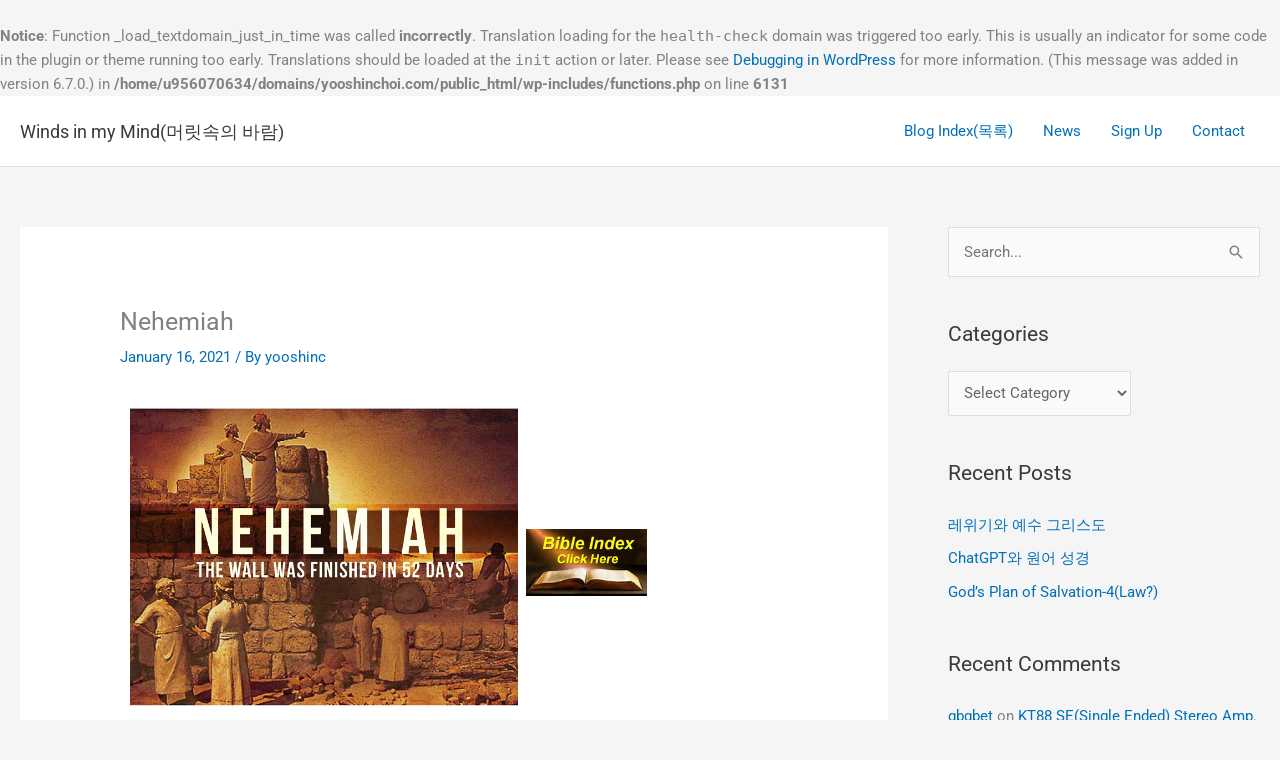

--- FILE ---
content_type: text/html; charset=UTF-8
request_url: https://yooshinchoi.com/2021/01/16/nehemiah/
body_size: 42593
content:
<br />
<b>Notice</b>:  Function _load_textdomain_just_in_time was called <strong>incorrectly</strong>. Translation loading for the <code>health-check</code> domain was triggered too early. This is usually an indicator for some code in the plugin or theme running too early. Translations should be loaded at the <code>init</code> action or later. Please see <a href="https://developer.wordpress.org/advanced-administration/debug/debug-wordpress/">Debugging in WordPress</a> for more information. (This message was added in version 6.7.0.) in <b>/home/u956070634/domains/yooshinchoi.com/public_html/wp-includes/functions.php</b> on line <b>6131</b><br />
<!DOCTYPE html>
<html lang="en-US">
<head>
<meta charset="UTF-8">
<meta name="viewport" content="width=device-width, initial-scale=1">
	<link rel="profile" href="https://gmpg.org/xfn/11"> 
	<title>Nehemiah &#8211; Winds in my Mind(머릿속의 바람)</title>
<meta name='robots' content='max-image-preview:large' />
<link rel="alternate" type="application/rss+xml" title="Winds in my Mind(머릿속의 바람) &raquo; Feed" href="https://yooshinchoi.com/feed/" />
<link rel="alternate" type="application/rss+xml" title="Winds in my Mind(머릿속의 바람) &raquo; Comments Feed" href="https://yooshinchoi.com/comments/feed/" />
<link rel="alternate" type="application/rss+xml" title="Winds in my Mind(머릿속의 바람) &raquo; Nehemiah Comments Feed" href="https://yooshinchoi.com/2021/01/16/nehemiah/feed/" />
<link rel="alternate" title="oEmbed (JSON)" type="application/json+oembed" href="https://yooshinchoi.com/wp-json/oembed/1.0/embed?url=https%3A%2F%2Fyooshinchoi.com%2F2021%2F01%2F16%2Fnehemiah%2F" />
<link rel="alternate" title="oEmbed (XML)" type="text/xml+oembed" href="https://yooshinchoi.com/wp-json/oembed/1.0/embed?url=https%3A%2F%2Fyooshinchoi.com%2F2021%2F01%2F16%2Fnehemiah%2F&#038;format=xml" />
<style id='wp-img-auto-sizes-contain-inline-css'>
img:is([sizes=auto i],[sizes^="auto," i]){contain-intrinsic-size:3000px 1500px}
/*# sourceURL=wp-img-auto-sizes-contain-inline-css */
</style>

<link rel='stylesheet' id='astra-theme-css-css' href='https://yooshinchoi.com/wp-content/themes/astra/assets/css/minified/frontend.min.css?ver=4.12.1' media='all' />
<style id='astra-theme-css-inline-css'>
.ast-no-sidebar .entry-content .alignfull {margin-left: calc( -50vw + 50%);margin-right: calc( -50vw + 50%);max-width: 100vw;width: 100vw;}.ast-no-sidebar .entry-content .alignwide {margin-left: calc(-41vw + 50%);margin-right: calc(-41vw + 50%);max-width: unset;width: unset;}.ast-no-sidebar .entry-content .alignfull .alignfull,.ast-no-sidebar .entry-content .alignfull .alignwide,.ast-no-sidebar .entry-content .alignwide .alignfull,.ast-no-sidebar .entry-content .alignwide .alignwide,.ast-no-sidebar .entry-content .wp-block-column .alignfull,.ast-no-sidebar .entry-content .wp-block-column .alignwide{width: 100%;margin-left: auto;margin-right: auto;}.wp-block-gallery,.blocks-gallery-grid {margin: 0;}.wp-block-separator {max-width: 100px;}.wp-block-separator.is-style-wide,.wp-block-separator.is-style-dots {max-width: none;}.entry-content .has-2-columns .wp-block-column:first-child {padding-right: 10px;}.entry-content .has-2-columns .wp-block-column:last-child {padding-left: 10px;}@media (max-width: 782px) {.entry-content .wp-block-columns .wp-block-column {flex-basis: 100%;}.entry-content .has-2-columns .wp-block-column:first-child {padding-right: 0;}.entry-content .has-2-columns .wp-block-column:last-child {padding-left: 0;}}body .entry-content .wp-block-latest-posts {margin-left: 0;}body .entry-content .wp-block-latest-posts li {list-style: none;}.ast-no-sidebar .ast-container .entry-content .wp-block-latest-posts {margin-left: 0;}.ast-header-break-point .entry-content .alignwide {margin-left: auto;margin-right: auto;}.entry-content .blocks-gallery-item img {margin-bottom: auto;}.wp-block-pullquote {border-top: 4px solid #555d66;border-bottom: 4px solid #555d66;color: #40464d;}:root{--ast-post-nav-space:0;--ast-container-default-xlg-padding:6.67em;--ast-container-default-lg-padding:5.67em;--ast-container-default-slg-padding:4.34em;--ast-container-default-md-padding:3.34em;--ast-container-default-sm-padding:6.67em;--ast-container-default-xs-padding:2.4em;--ast-container-default-xxs-padding:1.4em;--ast-code-block-background:#EEEEEE;--ast-comment-inputs-background:#FAFAFA;--ast-normal-container-width:1600px;--ast-narrow-container-width:750px;--ast-blog-title-font-weight:normal;--ast-blog-meta-weight:inherit;--ast-global-color-primary:var(--ast-global-color-5);--ast-global-color-secondary:var(--ast-global-color-4);--ast-global-color-alternate-background:var(--ast-global-color-7);--ast-global-color-subtle-background:var(--ast-global-color-6);--ast-bg-style-guide:var( --ast-global-color-secondary,--ast-global-color-5 );--ast-shadow-style-guide:0px 0px 4px 0 #00000057;--ast-global-dark-bg-style:#fff;--ast-global-dark-lfs:#fbfbfb;--ast-widget-bg-color:#fafafa;--ast-wc-container-head-bg-color:#fbfbfb;--ast-title-layout-bg:#eeeeee;--ast-search-border-color:#e7e7e7;--ast-lifter-hover-bg:#e6e6e6;--ast-gallery-block-color:#000;--srfm-color-input-label:var(--ast-global-color-2);}html{font-size:93.75%;}a,.page-title{color:var(--ast-global-color-0);}a:hover,a:focus{color:var(--ast-global-color-1);}body,button,input,select,textarea,.ast-button,.ast-custom-button{font-family:-apple-system,BlinkMacSystemFont,Segoe UI,Roboto,Oxygen-Sans,Ubuntu,Cantarell,Helvetica Neue,sans-serif;font-weight:normal;font-size:15px;font-size:1rem;line-height:var(--ast-body-line-height,1.6em);}blockquote{color:#000000;}p,.entry-content p{margin-bottom:2em;}h1,h2,h3,h4,h5,h6,.entry-content :where(h1,h2,h3,h4,h5,h6),.site-title,.site-title a{font-weight:normal;line-height:2em;}.ast-site-identity .site-title a{color:var(--ast-global-color-2);}.site-title{font-size:18px;font-size:1.2rem;display:block;}header .custom-logo-link img{max-width:237px;width:237px;}.astra-logo-svg{width:237px;}.site-header .site-description{font-size:15px;font-size:1rem;display:none;}.entry-title{font-size:25px;font-size:1.6666666666667rem;}.archive .ast-article-post .ast-article-inner,.blog .ast-article-post .ast-article-inner,.archive .ast-article-post .ast-article-inner:hover,.blog .ast-article-post .ast-article-inner:hover{overflow:hidden;}h1,.entry-content :where(h1){font-size:30px;font-size:2rem;font-weight:normal;line-height:1.4em;}h2,.entry-content :where(h2){font-size:20px;font-size:1.3333333333333rem;line-height:1.3em;}h3,.entry-content :where(h3){font-size:26px;font-size:1.7333333333333rem;line-height:1.3em;}h4,.entry-content :where(h4){font-size:24px;font-size:1.6rem;line-height:1.2em;}h5,.entry-content :where(h5){font-size:20px;font-size:1.3333333333333rem;line-height:1.2em;}h6,.entry-content :where(h6){font-size:16px;font-size:1.0666666666667rem;line-height:1.25em;}::selection{background-color:var(--ast-global-color-0);color:#ffffff;}body,h1,h2,h3,h4,h5,h6,.entry-title a,.entry-content :where(h1,h2,h3,h4,h5,h6){color:#3a3a3a;}.tagcloud a:hover,.tagcloud a:focus,.tagcloud a.current-item{color:#ffffff;border-color:var(--ast-global-color-0);background-color:var(--ast-global-color-0);}input:focus,input[type="text"]:focus,input[type="email"]:focus,input[type="url"]:focus,input[type="password"]:focus,input[type="reset"]:focus,input[type="search"]:focus,textarea:focus{border-color:var(--ast-global-color-0);}input[type="radio"]:checked,input[type=reset],input[type="checkbox"]:checked,input[type="checkbox"]:hover:checked,input[type="checkbox"]:focus:checked,input[type=range]::-webkit-slider-thumb{border-color:var(--ast-global-color-0);background-color:var(--ast-global-color-0);box-shadow:none;}.site-footer a:hover + .post-count,.site-footer a:focus + .post-count{background:var(--ast-global-color-0);border-color:var(--ast-global-color-0);}.single .nav-links .nav-previous,.single .nav-links .nav-next{color:var(--ast-global-color-0);}.entry-meta,.entry-meta *{line-height:1.45;color:var(--ast-global-color-0);}.entry-meta a:not(.ast-button):hover,.entry-meta a:not(.ast-button):hover *,.entry-meta a:not(.ast-button):focus,.entry-meta a:not(.ast-button):focus *,.page-links > .page-link,.page-links .page-link:hover,.post-navigation a:hover{color:var(--ast-global-color-1);}#cat option,.secondary .calendar_wrap thead a,.secondary .calendar_wrap thead a:visited{color:var(--ast-global-color-0);}.secondary .calendar_wrap #today,.ast-progress-val span{background:var(--ast-global-color-0);}.secondary a:hover + .post-count,.secondary a:focus + .post-count{background:var(--ast-global-color-0);border-color:var(--ast-global-color-0);}.calendar_wrap #today > a{color:#ffffff;}.page-links .page-link,.single .post-navigation a{color:var(--ast-global-color-0);}.ast-search-menu-icon .search-form button.search-submit{padding:0 4px;}.ast-search-menu-icon form.search-form{padding-right:0;}.ast-search-menu-icon.slide-search input.search-field{width:0;}.ast-header-search .ast-search-menu-icon.ast-dropdown-active .search-form,.ast-header-search .ast-search-menu-icon.ast-dropdown-active .search-field:focus{transition:all 0.2s;}.search-form input.search-field:focus{outline:none;}.widget-title,.widget .wp-block-heading{font-size:21px;font-size:1.4rem;color:#3a3a3a;}#secondary,#secondary button,#secondary input,#secondary select,#secondary textarea{font-size:15px;font-size:1rem;}.ast-search-menu-icon.slide-search a:focus-visible:focus-visible,.astra-search-icon:focus-visible,#close:focus-visible,a:focus-visible,.ast-menu-toggle:focus-visible,.site .skip-link:focus-visible,.wp-block-loginout input:focus-visible,.wp-block-search.wp-block-search__button-inside .wp-block-search__inside-wrapper,.ast-header-navigation-arrow:focus-visible,.ast-orders-table__row .ast-orders-table__cell:focus-visible,a#ast-apply-coupon:focus-visible,#ast-apply-coupon:focus-visible,#close:focus-visible,.button.search-submit:focus-visible,#search_submit:focus,.normal-search:focus-visible,.ast-header-account-wrap:focus-visible,.astra-cart-drawer-close:focus,.ast-single-variation:focus,.ast-button:focus,.ast-builder-button-wrap:has(.ast-custom-button-link:focus),.ast-builder-button-wrap .ast-custom-button-link:focus{outline-style:dotted;outline-color:inherit;outline-width:thin;}input:focus,input[type="text"]:focus,input[type="email"]:focus,input[type="url"]:focus,input[type="password"]:focus,input[type="reset"]:focus,input[type="search"]:focus,input[type="number"]:focus,textarea:focus,.wp-block-search__input:focus,[data-section="section-header-mobile-trigger"] .ast-button-wrap .ast-mobile-menu-trigger-minimal:focus,.ast-mobile-popup-drawer.active .menu-toggle-close:focus,#ast-scroll-top:focus,#coupon_code:focus,#ast-coupon-code:focus{border-style:dotted;border-color:inherit;border-width:thin;}input{outline:none;}.ast-logo-title-inline .site-logo-img{padding-right:1em;}body .ast-oembed-container *{position:absolute;top:0;width:100%;height:100%;left:0;}body .wp-block-embed-pocket-casts .ast-oembed-container *{position:unset;}.ast-single-post-featured-section + article {margin-top: 2em;}.site-content .ast-single-post-featured-section img {width: 100%;overflow: hidden;object-fit: cover;}.site > .ast-single-related-posts-container {margin-top: 0;}@media (min-width: 922px) {.ast-desktop .ast-container--narrow {max-width: var(--ast-narrow-container-width);margin: 0 auto;}}#secondary {margin: 4em 0 2.5em;word-break: break-word;line-height: 2;}#secondary li {margin-bottom: 0.25em;}#secondary li:last-child {margin-bottom: 0;}@media (max-width: 768px) {.js_active .ast-plain-container.ast-single-post #secondary {margin-top: 1.5em;}}.ast-separate-container.ast-two-container #secondary .widget {background-color: #fff;padding: 2em;margin-bottom: 2em;}@media (min-width: 993px) {.ast-left-sidebar #secondary {padding-right: 60px;}.ast-right-sidebar #secondary {padding-left: 60px;}}@media (max-width: 993px) {.ast-right-sidebar #secondary {padding-left: 30px;}.ast-left-sidebar #secondary {padding-right: 30px;}}@media (max-width:921.9px){#ast-desktop-header{display:none;}}@media (min-width:922px){#ast-mobile-header{display:none;}}@media( max-width: 420px ) {.single .nav-links .nav-previous,.single .nav-links .nav-next {width: 100%;text-align: center;}}.wp-block-buttons.aligncenter{justify-content:center;}@media (min-width:1200px){.ast-separate-container.ast-right-sidebar .entry-content .wp-block-image.alignfull,.ast-separate-container.ast-left-sidebar .entry-content .wp-block-image.alignfull,.ast-separate-container.ast-right-sidebar .entry-content .wp-block-cover.alignfull,.ast-separate-container.ast-left-sidebar .entry-content .wp-block-cover.alignfull{margin-left:-6.67em;margin-right:-6.67em;max-width:unset;width:unset;}.ast-separate-container.ast-right-sidebar .entry-content .wp-block-image.alignwide,.ast-separate-container.ast-left-sidebar .entry-content .wp-block-image.alignwide,.ast-separate-container.ast-right-sidebar .entry-content .wp-block-cover.alignwide,.ast-separate-container.ast-left-sidebar .entry-content .wp-block-cover.alignwide{margin-left:-20px;margin-right:-20px;max-width:unset;width:unset;}}@media (min-width:1200px){.wp-block-group .has-background{padding:20px;}}@media (min-width:1200px){.ast-separate-container.ast-right-sidebar .entry-content .wp-block-group.alignwide,.ast-separate-container.ast-left-sidebar .entry-content .wp-block-group.alignwide,.ast-separate-container.ast-right-sidebar .entry-content .wp-block-cover.alignwide,.ast-separate-container.ast-left-sidebar .entry-content .wp-block-cover.alignwide{margin-left:-20px;margin-right:-20px;padding-left:20px;padding-right:20px;}.ast-separate-container.ast-right-sidebar .entry-content .wp-block-group.alignfull,.ast-separate-container.ast-left-sidebar .entry-content .wp-block-group.alignfull,.ast-separate-container.ast-right-sidebar .entry-content .wp-block-cover.alignfull,.ast-separate-container.ast-left-sidebar .entry-content .wp-block-cover.alignfull{margin-left:-6.67em;margin-right:-6.67em;padding-left:6.67em;padding-right:6.67em;}}@media (min-width:1200px){.wp-block-cover-image.alignwide .wp-block-cover__inner-container,.wp-block-cover.alignwide .wp-block-cover__inner-container,.wp-block-cover-image.alignfull .wp-block-cover__inner-container,.wp-block-cover.alignfull .wp-block-cover__inner-container{width:100%;}}.wp-block-image.aligncenter{margin-left:auto;margin-right:auto;}.wp-block-table.aligncenter{margin-left:auto;margin-right:auto;}.wp-block-buttons .wp-block-button.is-style-outline .wp-block-button__link.wp-element-button,.ast-outline-button,.wp-block-uagb-buttons-child .uagb-buttons-repeater.ast-outline-button{border-color:#0f0f0f;border-top-width:2px;border-right-width:2px;border-bottom-width:2px;border-left-width:2px;font-family:inherit;font-weight:inherit;font-size:8px;font-size:0.53333333333333rem;line-height:1em;}.wp-block-button .wp-block-button__link.wp-element-button.is-style-outline:not(.has-background),.wp-block-button.is-style-outline>.wp-block-button__link.wp-element-button:not(.has-background),.ast-outline-button{background-color:#caf6be;}.entry-content[data-ast-blocks-layout] > figure{margin-bottom:1em;}@media (max-width:921px){.ast-left-sidebar #content > .ast-container{display:flex;flex-direction:column-reverse;width:100%;}.ast-separate-container .ast-article-post,.ast-separate-container .ast-article-single{padding:1.5em 2.14em;}.ast-author-box img.avatar{margin:20px 0 0 0;}}@media (max-width:921px){#secondary.secondary{padding-top:0;}.ast-separate-container.ast-right-sidebar #secondary{padding-left:1em;padding-right:1em;}.ast-separate-container.ast-two-container #secondary{padding-left:0;padding-right:0;}.ast-page-builder-template .entry-header #secondary,.ast-page-builder-template #secondary{margin-top:1.5em;}}@media (max-width:921px){.ast-right-sidebar #primary{padding-right:0;}.ast-page-builder-template.ast-left-sidebar #secondary,.ast-page-builder-template.ast-right-sidebar #secondary{padding-right:20px;padding-left:20px;}.ast-right-sidebar #secondary,.ast-left-sidebar #primary{padding-left:0;}.ast-left-sidebar #secondary{padding-right:0;}}@media (min-width:922px){.ast-separate-container.ast-right-sidebar #primary,.ast-separate-container.ast-left-sidebar #primary{border:0;}.search-no-results.ast-separate-container #primary{margin-bottom:4em;}}@media (min-width:922px){.ast-right-sidebar #primary{border-right:1px solid var(--ast-border-color);}.ast-left-sidebar #primary{border-left:1px solid var(--ast-border-color);}.ast-right-sidebar #secondary{border-left:1px solid var(--ast-border-color);margin-left:-1px;}.ast-left-sidebar #secondary{border-right:1px solid var(--ast-border-color);margin-right:-1px;}.ast-separate-container.ast-two-container.ast-right-sidebar #secondary{padding-left:30px;padding-right:0;}.ast-separate-container.ast-two-container.ast-left-sidebar #secondary{padding-right:30px;padding-left:0;}.ast-separate-container.ast-right-sidebar #secondary,.ast-separate-container.ast-left-sidebar #secondary{border:0;margin-left:auto;margin-right:auto;}.ast-separate-container.ast-two-container #secondary .widget:last-child{margin-bottom:0;}}.wp-block-button .wp-block-button__link{color:#140d0d;}.wp-block-button .wp-block-button__link:hover,.wp-block-button .wp-block-button__link:focus{color:#ffffff;background-color:var(--ast-global-color-1);border-color:var(--ast-global-color-1);}.elementor-widget-heading h1.elementor-heading-title{line-height:1.4em;}.elementor-widget-heading h2.elementor-heading-title{line-height:1.3em;}.elementor-widget-heading h3.elementor-heading-title{line-height:1.3em;}.elementor-widget-heading h4.elementor-heading-title{line-height:1.2em;}.elementor-widget-heading h5.elementor-heading-title{line-height:1.2em;}.elementor-widget-heading h6.elementor-heading-title{line-height:1.25em;}.wp-block-button .wp-block-button__link{border-top-width:0;border-right-width:0;border-left-width:0;border-bottom-width:0;border-color:#0f0f0f;background-color:#caf6be;color:#140d0d;font-family:inherit;font-weight:inherit;line-height:1em;letter-spacing:6px;font-size:8px;font-size:0.53333333333333rem;padding-top:10px;padding-right:40px;padding-bottom:10px;padding-left:40px;}.menu-toggle,button,.ast-button,.ast-custom-button,.button,input#submit,input[type="button"],input[type="submit"],input[type="reset"]{border-style:solid;border-top-width:0;border-right-width:0;border-left-width:0;border-bottom-width:0;color:#140d0d;border-color:#0f0f0f;background-color:#caf6be;padding-top:10px;padding-right:40px;padding-bottom:10px;padding-left:40px;font-family:inherit;font-weight:inherit;font-size:8px;font-size:0.53333333333333rem;line-height:1em;letter-spacing:6px;}button:focus,.menu-toggle:hover,button:hover,.ast-button:hover,.ast-custom-button:hover .button:hover,.ast-custom-button:hover ,input[type=reset]:hover,input[type=reset]:focus,input#submit:hover,input#submit:focus,input[type="button"]:hover,input[type="button"]:focus,input[type="submit"]:hover,input[type="submit"]:focus{color:#ffffff;background-color:var(--ast-global-color-1);border-color:var(--ast-global-color-1);}@media (max-width:921px){.ast-mobile-header-stack .main-header-bar .ast-search-menu-icon{display:inline-block;}.ast-header-break-point.ast-header-custom-item-outside .ast-mobile-header-stack .main-header-bar .ast-search-icon{margin:0;}.ast-comment-avatar-wrap img{max-width:2.5em;}.ast-comment-meta{padding:0 1.8888em 1.3333em;}.ast-separate-container .ast-comment-list li.depth-1{padding:1.5em 2.14em;}.ast-separate-container .comment-respond{padding:2em 2.14em;}}@media (min-width:544px){.ast-container{max-width:100%;}}@media (max-width:544px){.ast-separate-container .ast-article-post,.ast-separate-container .ast-article-single,.ast-separate-container .comments-title,.ast-separate-container .ast-archive-description{padding:1.5em 1em;}.ast-separate-container #content .ast-container{padding-left:0.54em;padding-right:0.54em;}.ast-separate-container .ast-comment-list .bypostauthor{padding:.5em;}.ast-search-menu-icon.ast-dropdown-active .search-field{width:170px;}.ast-separate-container #secondary{padding-top:0;}.ast-separate-container.ast-two-container #secondary .widget{margin-bottom:1.5em;padding-left:1em;padding-right:1em;}} #ast-mobile-header .ast-site-header-cart-li a{pointer-events:none;}.ast-no-sidebar.ast-separate-container .entry-content .alignfull {margin-left: -6.67em;margin-right: -6.67em;width: auto;}@media (max-width: 1200px) {.ast-no-sidebar.ast-separate-container .entry-content .alignfull {margin-left: -2.4em;margin-right: -2.4em;}}@media (max-width: 768px) {.ast-no-sidebar.ast-separate-container .entry-content .alignfull {margin-left: -2.14em;margin-right: -2.14em;}}@media (max-width: 544px) {.ast-no-sidebar.ast-separate-container .entry-content .alignfull {margin-left: -1em;margin-right: -1em;}}.ast-no-sidebar.ast-separate-container .entry-content .alignwide {margin-left: -20px;margin-right: -20px;}.ast-no-sidebar.ast-separate-container .entry-content .wp-block-column .alignfull,.ast-no-sidebar.ast-separate-container .entry-content .wp-block-column .alignwide {margin-left: auto;margin-right: auto;width: 100%;}@media (max-width:921px){.site-title{display:block;}.site-header .site-description{display:none;}h1,.entry-content :where(h1){font-size:30px;}h2,.entry-content :where(h2){font-size:25px;}h3,.entry-content :where(h3){font-size:20px;}.astra-logo-svg{width:129px;}header .custom-logo-link img,.ast-header-break-point .site-logo-img .custom-mobile-logo-link img{max-width:129px;width:129px;}}@media (max-width:544px){.site-title{display:block;}.site-header .site-description{display:none;}h1,.entry-content :where(h1){font-size:30px;}h2,.entry-content :where(h2){font-size:25px;}h3,.entry-content :where(h3){font-size:20px;}}@media (max-width:921px){html{font-size:85.5%;}}@media (max-width:544px){html{font-size:85.5%;}}@media (min-width:922px){.ast-container{max-width:1640px;}}@font-face {font-family: "Astra";src: url(https://yooshinchoi.com/wp-content/themes/astra/assets/fonts/astra.woff) format("woff"),url(https://yooshinchoi.com/wp-content/themes/astra/assets/fonts/astra.ttf) format("truetype"),url(https://yooshinchoi.com/wp-content/themes/astra/assets/fonts/astra.svg#astra) format("svg");font-weight: normal;font-style: normal;font-display: fallback;}@media (min-width:922px){.main-header-menu .sub-menu .menu-item.ast-left-align-sub-menu:hover > .sub-menu,.main-header-menu .sub-menu .menu-item.ast-left-align-sub-menu.focus > .sub-menu{margin-left:-0px;}}.site .comments-area{padding-bottom:3em;}.astra-icon-down_arrow::after {content: "\e900";font-family: Astra;}.astra-icon-close::after {content: "\e5cd";font-family: Astra;}.astra-icon-drag_handle::after {content: "\e25d";font-family: Astra;}.astra-icon-format_align_justify::after {content: "\e235";font-family: Astra;}.astra-icon-menu::after {content: "\e5d2";font-family: Astra;}.astra-icon-reorder::after {content: "\e8fe";font-family: Astra;}.astra-icon-search::after {content: "\e8b6";font-family: Astra;}.astra-icon-zoom_in::after {content: "\e56b";font-family: Astra;}.astra-icon-check-circle::after {content: "\e901";font-family: Astra;}.astra-icon-shopping-cart::after {content: "\f07a";font-family: Astra;}.astra-icon-shopping-bag::after {content: "\f290";font-family: Astra;}.astra-icon-shopping-basket::after {content: "\f291";font-family: Astra;}.astra-icon-circle-o::after {content: "\e903";font-family: Astra;}.astra-icon-certificate::after {content: "\e902";font-family: Astra;}blockquote {padding: 1.2em;}:root .has-ast-global-color-0-color{color:var(--ast-global-color-0);}:root .has-ast-global-color-0-background-color{background-color:var(--ast-global-color-0);}:root .wp-block-button .has-ast-global-color-0-color{color:var(--ast-global-color-0);}:root .wp-block-button .has-ast-global-color-0-background-color{background-color:var(--ast-global-color-0);}:root .has-ast-global-color-1-color{color:var(--ast-global-color-1);}:root .has-ast-global-color-1-background-color{background-color:var(--ast-global-color-1);}:root .wp-block-button .has-ast-global-color-1-color{color:var(--ast-global-color-1);}:root .wp-block-button .has-ast-global-color-1-background-color{background-color:var(--ast-global-color-1);}:root .has-ast-global-color-2-color{color:var(--ast-global-color-2);}:root .has-ast-global-color-2-background-color{background-color:var(--ast-global-color-2);}:root .wp-block-button .has-ast-global-color-2-color{color:var(--ast-global-color-2);}:root .wp-block-button .has-ast-global-color-2-background-color{background-color:var(--ast-global-color-2);}:root .has-ast-global-color-3-color{color:var(--ast-global-color-3);}:root .has-ast-global-color-3-background-color{background-color:var(--ast-global-color-3);}:root .wp-block-button .has-ast-global-color-3-color{color:var(--ast-global-color-3);}:root .wp-block-button .has-ast-global-color-3-background-color{background-color:var(--ast-global-color-3);}:root .has-ast-global-color-4-color{color:var(--ast-global-color-4);}:root .has-ast-global-color-4-background-color{background-color:var(--ast-global-color-4);}:root .wp-block-button .has-ast-global-color-4-color{color:var(--ast-global-color-4);}:root .wp-block-button .has-ast-global-color-4-background-color{background-color:var(--ast-global-color-4);}:root .has-ast-global-color-5-color{color:var(--ast-global-color-5);}:root .has-ast-global-color-5-background-color{background-color:var(--ast-global-color-5);}:root .wp-block-button .has-ast-global-color-5-color{color:var(--ast-global-color-5);}:root .wp-block-button .has-ast-global-color-5-background-color{background-color:var(--ast-global-color-5);}:root .has-ast-global-color-6-color{color:var(--ast-global-color-6);}:root .has-ast-global-color-6-background-color{background-color:var(--ast-global-color-6);}:root .wp-block-button .has-ast-global-color-6-color{color:var(--ast-global-color-6);}:root .wp-block-button .has-ast-global-color-6-background-color{background-color:var(--ast-global-color-6);}:root .has-ast-global-color-7-color{color:var(--ast-global-color-7);}:root .has-ast-global-color-7-background-color{background-color:var(--ast-global-color-7);}:root .wp-block-button .has-ast-global-color-7-color{color:var(--ast-global-color-7);}:root .wp-block-button .has-ast-global-color-7-background-color{background-color:var(--ast-global-color-7);}:root .has-ast-global-color-8-color{color:var(--ast-global-color-8);}:root .has-ast-global-color-8-background-color{background-color:var(--ast-global-color-8);}:root .wp-block-button .has-ast-global-color-8-color{color:var(--ast-global-color-8);}:root .wp-block-button .has-ast-global-color-8-background-color{background-color:var(--ast-global-color-8);}:root{--ast-global-color-0:#0170B9;--ast-global-color-1:#3a3a3a;--ast-global-color-2:#3a3a3a;--ast-global-color-3:#4B4F58;--ast-global-color-4:#F5F5F5;--ast-global-color-5:#FFFFFF;--ast-global-color-6:#E5E5E5;--ast-global-color-7:#424242;--ast-global-color-8:#000000;}:root {--ast-border-color : #dddddd;}.ast-single-entry-banner {-js-display: flex;display: flex;flex-direction: column;justify-content: center;text-align: center;position: relative;background: var(--ast-title-layout-bg);}.ast-single-entry-banner[data-banner-layout="layout-1"] {max-width: 1600px;background: inherit;padding: 20px 0;}.ast-single-entry-banner[data-banner-width-type="custom"] {margin: 0 auto;width: 100%;}.ast-single-entry-banner + .site-content .entry-header {margin-bottom: 0;}.site .ast-author-avatar {--ast-author-avatar-size: ;}a.ast-underline-text {text-decoration: underline;}.ast-container > .ast-terms-link {position: relative;display: block;}a.ast-button.ast-badge-tax {padding: 4px 8px;border-radius: 3px;font-size: inherit;}header.entry-header{text-align:left;}header.entry-header .entry-title{font-size:25px;font-size:1.6666666666667rem;}header.entry-header > *:not(:last-child){margin-bottom:10px;}@media (max-width:921px){header.entry-header{text-align:left;}header.entry-header .entry-title{font-size:18px;font-size:1.2rem;}}@media (max-width:544px){header.entry-header{text-align:left;}header.entry-header .entry-title{font-size:15px;font-size:1rem;}}.ast-archive-entry-banner {-js-display: flex;display: flex;flex-direction: column;justify-content: center;text-align: center;position: relative;background: var(--ast-title-layout-bg);}.ast-archive-entry-banner[data-banner-width-type="custom"] {margin: 0 auto;width: 100%;}.ast-archive-entry-banner[data-banner-layout="layout-1"] {background: inherit;padding: 20px 0;text-align: left;}body.archive .ast-archive-description{max-width:1600px;width:100%;text-align:left;padding-top:3em;padding-right:3em;padding-bottom:3em;padding-left:3em;}body.archive .ast-archive-description .ast-archive-title,body.archive .ast-archive-description .ast-archive-title *{font-size:20px;font-size:1.3333333333333rem;text-transform:capitalize;}body.archive .ast-archive-description > *:not(:last-child){margin-bottom:10px;}@media (max-width:921px){body.archive .ast-archive-description{text-align:left;}}@media (max-width:544px){body.archive .ast-archive-description{text-align:left;}}.ast-breadcrumbs .trail-browse,.ast-breadcrumbs .trail-items,.ast-breadcrumbs .trail-items li{display:inline-block;margin:0;padding:0;border:none;background:inherit;text-indent:0;text-decoration:none;}.ast-breadcrumbs .trail-browse{font-size:inherit;font-style:inherit;font-weight:inherit;color:inherit;}.ast-breadcrumbs .trail-items{list-style:none;}.trail-items li::after{padding:0 0.3em;content:"\00bb";}.trail-items li:last-of-type::after{display:none;}h1,h2,h3,h4,h5,h6,.entry-content :where(h1,h2,h3,h4,h5,h6){color:var(--ast-global-color-2);}@media (max-width:921px){.ast-builder-grid-row-container.ast-builder-grid-row-tablet-3-firstrow .ast-builder-grid-row > *:first-child,.ast-builder-grid-row-container.ast-builder-grid-row-tablet-3-lastrow .ast-builder-grid-row > *:last-child{grid-column:1 / -1;}}@media (max-width:544px){.ast-builder-grid-row-container.ast-builder-grid-row-mobile-3-firstrow .ast-builder-grid-row > *:first-child,.ast-builder-grid-row-container.ast-builder-grid-row-mobile-3-lastrow .ast-builder-grid-row > *:last-child{grid-column:1 / -1;}}.ast-builder-layout-element[data-section="title_tagline"]{display:flex;}@media (max-width:921px){.ast-header-break-point .ast-builder-layout-element[data-section="title_tagline"]{display:flex;}}@media (max-width:544px){.ast-header-break-point .ast-builder-layout-element[data-section="title_tagline"]{display:flex;}}.ast-builder-menu-1{font-family:inherit;font-weight:inherit;}.ast-builder-menu-1 .sub-menu,.ast-builder-menu-1 .inline-on-mobile .sub-menu{border-top-width:0;border-bottom-width:0;border-right-width:0;border-left-width:0;border-color:var(--ast-global-color-0);border-style:solid;}.ast-builder-menu-1 .sub-menu .sub-menu{top:0px;}.ast-builder-menu-1 .main-header-menu > .menu-item > .sub-menu,.ast-builder-menu-1 .main-header-menu > .menu-item > .astra-full-megamenu-wrapper{margin-top:0;}.ast-desktop .ast-builder-menu-1 .main-header-menu > .menu-item > .sub-menu:before,.ast-desktop .ast-builder-menu-1 .main-header-menu > .menu-item > .astra-full-megamenu-wrapper:before{height:calc( 0px + 0px + 5px );}.ast-desktop .ast-builder-menu-1 .menu-item .sub-menu .menu-link{border-style:none;}@media (max-width:921px){.ast-header-break-point .ast-builder-menu-1 .menu-item.menu-item-has-children > .ast-menu-toggle{top:0;}.ast-builder-menu-1 .inline-on-mobile .menu-item.menu-item-has-children > .ast-menu-toggle{right:-15px;}.ast-builder-menu-1 .menu-item-has-children > .menu-link:after{content:unset;}.ast-builder-menu-1 .main-header-menu > .menu-item > .sub-menu,.ast-builder-menu-1 .main-header-menu > .menu-item > .astra-full-megamenu-wrapper{margin-top:0;}}@media (max-width:544px){.ast-header-break-point .ast-builder-menu-1 .menu-item.menu-item-has-children > .ast-menu-toggle{top:0;}.ast-builder-menu-1 .main-header-menu > .menu-item > .sub-menu,.ast-builder-menu-1 .main-header-menu > .menu-item > .astra-full-megamenu-wrapper{margin-top:0;}}.ast-builder-menu-1{display:flex;}@media (max-width:921px){.ast-header-break-point .ast-builder-menu-1{display:flex;}}@media (max-width:544px){.ast-header-break-point .ast-builder-menu-1{display:flex;}}.site-below-footer-wrap{padding-top:20px;padding-bottom:20px;}.site-below-footer-wrap[data-section="section-below-footer-builder"]{background-color:var( --ast-global-color-primary,--ast-global-color-4 );min-height:80px;border-style:solid;border-width:0px;border-top-width:1px;border-top-color:var(--ast-global-color-subtle-background,--ast-global-color-6);}.site-below-footer-wrap[data-section="section-below-footer-builder"] .ast-builder-grid-row{max-width:1600px;min-height:80px;margin-left:auto;margin-right:auto;}.site-below-footer-wrap[data-section="section-below-footer-builder"] .ast-builder-grid-row,.site-below-footer-wrap[data-section="section-below-footer-builder"] .site-footer-section{align-items:flex-start;}.site-below-footer-wrap[data-section="section-below-footer-builder"].ast-footer-row-inline .site-footer-section{display:flex;margin-bottom:0;}.ast-builder-grid-row-full .ast-builder-grid-row{grid-template-columns:1fr;}@media (max-width:921px){.site-below-footer-wrap[data-section="section-below-footer-builder"].ast-footer-row-tablet-inline .site-footer-section{display:flex;margin-bottom:0;}.site-below-footer-wrap[data-section="section-below-footer-builder"].ast-footer-row-tablet-stack .site-footer-section{display:block;margin-bottom:10px;}.ast-builder-grid-row-container.ast-builder-grid-row-tablet-full .ast-builder-grid-row{grid-template-columns:1fr;}}@media (max-width:544px){.site-below-footer-wrap[data-section="section-below-footer-builder"].ast-footer-row-mobile-inline .site-footer-section{display:flex;margin-bottom:0;}.site-below-footer-wrap[data-section="section-below-footer-builder"].ast-footer-row-mobile-stack .site-footer-section{display:block;margin-bottom:10px;}.ast-builder-grid-row-container.ast-builder-grid-row-mobile-full .ast-builder-grid-row{grid-template-columns:1fr;}}.site-below-footer-wrap[data-section="section-below-footer-builder"]{display:grid;}@media (max-width:921px){.ast-header-break-point .site-below-footer-wrap[data-section="section-below-footer-builder"]{display:grid;}}@media (max-width:544px){.ast-header-break-point .site-below-footer-wrap[data-section="section-below-footer-builder"]{display:grid;}}.ast-footer-copyright{text-align:center;}.ast-footer-copyright.site-footer-focus-item {color:#3a3a3a;}@media (max-width:921px){.ast-footer-copyright{text-align:center;}}@media (max-width:544px){.ast-footer-copyright{text-align:center;}}.ast-footer-copyright.ast-builder-layout-element{display:flex;}@media (max-width:921px){.ast-header-break-point .ast-footer-copyright.ast-builder-layout-element{display:flex;}}@media (max-width:544px){.ast-header-break-point .ast-footer-copyright.ast-builder-layout-element{display:flex;}}.elementor-widget-heading .elementor-heading-title{margin:0;}.elementor-page .ast-menu-toggle{color:unset !important;background:unset !important;}.elementor-post.elementor-grid-item.hentry{margin-bottom:0;}.woocommerce div.product .elementor-element.elementor-products-grid .related.products ul.products li.product,.elementor-element .elementor-wc-products .woocommerce[class*='columns-'] ul.products li.product{width:auto;margin:0;float:none;}body .elementor hr{background-color:#ccc;margin:0;}.ast-left-sidebar .elementor-section.elementor-section-stretched,.ast-right-sidebar .elementor-section.elementor-section-stretched{max-width:100%;left:0 !important;}.elementor-posts-container [CLASS*="ast-width-"]{width:100%;}.elementor-template-full-width .ast-container{display:block;}.elementor-screen-only,.screen-reader-text,.screen-reader-text span,.ui-helper-hidden-accessible{top:0 !important;}@media (max-width:544px){.elementor-element .elementor-wc-products .woocommerce[class*="columns-"] ul.products li.product{width:auto;margin:0;}.elementor-element .woocommerce .woocommerce-result-count{float:none;}}.ast-header-break-point .main-header-bar{border-bottom-width:1px;}@media (min-width:922px){.main-header-bar{border-bottom-width:1px;}}@media (min-width:922px){#primary{width:70%;}#secondary{width:30%;}}.main-header-menu .menu-item, #astra-footer-menu .menu-item, .main-header-bar .ast-masthead-custom-menu-items{-js-display:flex;display:flex;-webkit-box-pack:center;-webkit-justify-content:center;-moz-box-pack:center;-ms-flex-pack:center;justify-content:center;-webkit-box-orient:vertical;-webkit-box-direction:normal;-webkit-flex-direction:column;-moz-box-orient:vertical;-moz-box-direction:normal;-ms-flex-direction:column;flex-direction:column;}.main-header-menu > .menu-item > .menu-link, #astra-footer-menu > .menu-item > .menu-link{height:100%;-webkit-box-align:center;-webkit-align-items:center;-moz-box-align:center;-ms-flex-align:center;align-items:center;-js-display:flex;display:flex;}.main-header-menu .sub-menu .menu-item.menu-item-has-children > .menu-link:after{position:absolute;right:1em;top:50%;transform:translate(0,-50%) rotate(270deg);}.ast-header-break-point .main-header-bar .main-header-bar-navigation .page_item_has_children > .ast-menu-toggle::before, .ast-header-break-point .main-header-bar .main-header-bar-navigation .menu-item-has-children > .ast-menu-toggle::before, .ast-mobile-popup-drawer .main-header-bar-navigation .menu-item-has-children>.ast-menu-toggle::before, .ast-header-break-point .ast-mobile-header-wrap .main-header-bar-navigation .menu-item-has-children > .ast-menu-toggle::before{font-weight:bold;content:"\e900";font-family:Astra;text-decoration:inherit;display:inline-block;}.ast-header-break-point .main-navigation ul.sub-menu .menu-item .menu-link:before{content:"\e900";font-family:Astra;font-size:.65em;text-decoration:inherit;display:inline-block;transform:translate(0, -2px) rotateZ(270deg);margin-right:5px;}.widget_search .search-form:after{font-family:Astra;font-size:1.2em;font-weight:normal;content:"\e8b6";position:absolute;top:50%;right:15px;transform:translate(0, -50%);}.astra-search-icon::before{content:"\e8b6";font-family:Astra;font-style:normal;font-weight:normal;text-decoration:inherit;text-align:center;-webkit-font-smoothing:antialiased;-moz-osx-font-smoothing:grayscale;z-index:3;}.main-header-bar .main-header-bar-navigation .page_item_has_children > a:after, .main-header-bar .main-header-bar-navigation .menu-item-has-children > a:after, .menu-item-has-children .ast-header-navigation-arrow:after{content:"\e900";display:inline-block;font-family:Astra;font-size:.6rem;font-weight:bold;text-rendering:auto;-webkit-font-smoothing:antialiased;-moz-osx-font-smoothing:grayscale;margin-left:10px;line-height:normal;}.menu-item-has-children .sub-menu .ast-header-navigation-arrow:after{margin-left:0;}.ast-mobile-popup-drawer .main-header-bar-navigation .ast-submenu-expanded>.ast-menu-toggle::before{transform:rotateX(180deg);}.ast-header-break-point .main-header-bar-navigation .menu-item-has-children > .menu-link:after{display:none;}@media (min-width:922px){.ast-builder-menu .main-navigation > ul > li:last-child a{margin-right:0;}}.ast-separate-container .ast-article-inner{background-color:transparent;background-image:none;}.ast-separate-container .ast-article-post{background-color:var(--ast-global-color-5);}@media (max-width:921px){.ast-separate-container .ast-article-post{background-color:var(--ast-global-color-5);}}@media (max-width:544px){.ast-separate-container .ast-article-post{background-color:var(--ast-global-color-5);}}.ast-separate-container .ast-article-single:not(.ast-related-post), .ast-separate-container .error-404, .ast-separate-container .no-results, .single.ast-separate-container  .ast-author-meta, .ast-separate-container .related-posts-title-wrapper, .ast-separate-container .comments-count-wrapper, .ast-box-layout.ast-plain-container .site-content, .ast-padded-layout.ast-plain-container .site-content, .ast-separate-container .ast-archive-description, .ast-separate-container .comments-area .comment-respond, .ast-separate-container .comments-area .ast-comment-list li, .ast-separate-container .comments-area .comments-title{background-color:var(--ast-global-color-5);}@media (max-width:921px){.ast-separate-container .ast-article-single:not(.ast-related-post), .ast-separate-container .error-404, .ast-separate-container .no-results, .single.ast-separate-container  .ast-author-meta, .ast-separate-container .related-posts-title-wrapper, .ast-separate-container .comments-count-wrapper, .ast-box-layout.ast-plain-container .site-content, .ast-padded-layout.ast-plain-container .site-content, .ast-separate-container .ast-archive-description{background-color:var(--ast-global-color-5);}}@media (max-width:544px){.ast-separate-container .ast-article-single:not(.ast-related-post), .ast-separate-container .error-404, .ast-separate-container .no-results, .single.ast-separate-container  .ast-author-meta, .ast-separate-container .related-posts-title-wrapper, .ast-separate-container .comments-count-wrapper, .ast-box-layout.ast-plain-container .site-content, .ast-padded-layout.ast-plain-container .site-content, .ast-separate-container .ast-archive-description{background-color:var(--ast-global-color-5);}}.ast-separate-container.ast-two-container #secondary .widget{background-color:var(--ast-global-color-5);}@media (max-width:921px){.ast-separate-container.ast-two-container #secondary .widget{background-color:var(--ast-global-color-5);}}@media (max-width:544px){.ast-separate-container.ast-two-container #secondary .widget{background-color:var(--ast-global-color-5);}}.ast-mobile-header-content > *,.ast-desktop-header-content > * {padding: 10px 0;height: auto;}.ast-mobile-header-content > *:first-child,.ast-desktop-header-content > *:first-child {padding-top: 10px;}.ast-mobile-header-content > .ast-builder-menu,.ast-desktop-header-content > .ast-builder-menu {padding-top: 0;}.ast-mobile-header-content > *:last-child,.ast-desktop-header-content > *:last-child {padding-bottom: 0;}.ast-mobile-header-content .ast-search-menu-icon.ast-inline-search label,.ast-desktop-header-content .ast-search-menu-icon.ast-inline-search label {width: 100%;}.ast-desktop-header-content .main-header-bar-navigation .ast-submenu-expanded > .ast-menu-toggle::before {transform: rotateX(180deg);}#ast-desktop-header .ast-desktop-header-content,.ast-mobile-header-content .ast-search-icon,.ast-desktop-header-content .ast-search-icon,.ast-mobile-header-wrap .ast-mobile-header-content,.ast-main-header-nav-open.ast-popup-nav-open .ast-mobile-header-wrap .ast-mobile-header-content,.ast-main-header-nav-open.ast-popup-nav-open .ast-desktop-header-content {display: none;}.ast-main-header-nav-open.ast-header-break-point #ast-desktop-header .ast-desktop-header-content,.ast-main-header-nav-open.ast-header-break-point .ast-mobile-header-wrap .ast-mobile-header-content {display: block;}.ast-desktop .ast-desktop-header-content .astra-menu-animation-slide-up > .menu-item > .sub-menu,.ast-desktop .ast-desktop-header-content .astra-menu-animation-slide-up > .menu-item .menu-item > .sub-menu,.ast-desktop .ast-desktop-header-content .astra-menu-animation-slide-down > .menu-item > .sub-menu,.ast-desktop .ast-desktop-header-content .astra-menu-animation-slide-down > .menu-item .menu-item > .sub-menu,.ast-desktop .ast-desktop-header-content .astra-menu-animation-fade > .menu-item > .sub-menu,.ast-desktop .ast-desktop-header-content .astra-menu-animation-fade > .menu-item .menu-item > .sub-menu {opacity: 1;visibility: visible;}.ast-hfb-header.ast-default-menu-enable.ast-header-break-point .ast-mobile-header-wrap .ast-mobile-header-content .main-header-bar-navigation {width: unset;margin: unset;}.ast-mobile-header-content.content-align-flex-end .main-header-bar-navigation .menu-item-has-children > .ast-menu-toggle,.ast-desktop-header-content.content-align-flex-end .main-header-bar-navigation .menu-item-has-children > .ast-menu-toggle {left: calc( 20px - 0.907em);right: auto;}.ast-mobile-header-content .ast-search-menu-icon,.ast-mobile-header-content .ast-search-menu-icon.slide-search,.ast-desktop-header-content .ast-search-menu-icon,.ast-desktop-header-content .ast-search-menu-icon.slide-search {width: 100%;position: relative;display: block;right: auto;transform: none;}.ast-mobile-header-content .ast-search-menu-icon.slide-search .search-form,.ast-mobile-header-content .ast-search-menu-icon .search-form,.ast-desktop-header-content .ast-search-menu-icon.slide-search .search-form,.ast-desktop-header-content .ast-search-menu-icon .search-form {right: 0;visibility: visible;opacity: 1;position: relative;top: auto;transform: none;padding: 0;display: block;overflow: hidden;}.ast-mobile-header-content .ast-search-menu-icon.ast-inline-search .search-field,.ast-mobile-header-content .ast-search-menu-icon .search-field,.ast-desktop-header-content .ast-search-menu-icon.ast-inline-search .search-field,.ast-desktop-header-content .ast-search-menu-icon .search-field {width: 100%;padding-right: 5.5em;}.ast-mobile-header-content .ast-search-menu-icon .search-submit,.ast-desktop-header-content .ast-search-menu-icon .search-submit {display: block;position: absolute;height: 100%;top: 0;right: 0;padding: 0 1em;border-radius: 0;}.ast-hfb-header.ast-default-menu-enable.ast-header-break-point .ast-mobile-header-wrap .ast-mobile-header-content .main-header-bar-navigation ul .sub-menu .menu-link {padding-left: 30px;}.ast-hfb-header.ast-default-menu-enable.ast-header-break-point .ast-mobile-header-wrap .ast-mobile-header-content .main-header-bar-navigation .sub-menu .menu-item .menu-item .menu-link {padding-left: 40px;}.ast-mobile-popup-drawer.active .ast-mobile-popup-inner{background-color:#ffffff;;}.ast-mobile-header-wrap .ast-mobile-header-content, .ast-desktop-header-content{background-color:#ffffff;;}.ast-mobile-popup-content > *, .ast-mobile-header-content > *, .ast-desktop-popup-content > *, .ast-desktop-header-content > *{padding-top:0;padding-bottom:0;}.content-align-flex-start .ast-builder-layout-element{justify-content:flex-start;}.content-align-flex-start .main-header-menu{text-align:left;}.ast-mobile-popup-drawer.active .menu-toggle-close{color:#3a3a3a;}.ast-mobile-header-wrap .ast-primary-header-bar,.ast-primary-header-bar .site-primary-header-wrap{min-height:70px;}.ast-desktop .ast-primary-header-bar .main-header-menu > .menu-item{line-height:70px;}.ast-header-break-point #masthead .ast-mobile-header-wrap .ast-primary-header-bar,.ast-header-break-point #masthead .ast-mobile-header-wrap .ast-below-header-bar,.ast-header-break-point #masthead .ast-mobile-header-wrap .ast-above-header-bar{padding-left:20px;padding-right:20px;}.ast-header-break-point .ast-primary-header-bar{border-bottom-width:1px;border-bottom-style:solid;}@media (min-width:922px){.ast-primary-header-bar{border-bottom-width:1px;border-bottom-style:solid;}}.ast-primary-header-bar{background-color:var( --ast-global-color-primary,--ast-global-color-4 );}.ast-primary-header-bar{display:block;}@media (max-width:921px){.ast-header-break-point .ast-primary-header-bar{display:grid;}}@media (max-width:544px){.ast-header-break-point .ast-primary-header-bar{display:grid;}}[data-section="section-header-mobile-trigger"] .ast-button-wrap .ast-mobile-menu-trigger-minimal{color:var(--ast-global-color-0);border:none;background:transparent;}[data-section="section-header-mobile-trigger"] .ast-button-wrap .mobile-menu-toggle-icon .ast-mobile-svg{width:20px;height:20px;fill:var(--ast-global-color-0);}[data-section="section-header-mobile-trigger"] .ast-button-wrap .mobile-menu-wrap .mobile-menu{color:var(--ast-global-color-0);}:root{--e-global-color-astglobalcolor0:#0170B9;--e-global-color-astglobalcolor1:#3a3a3a;--e-global-color-astglobalcolor2:#3a3a3a;--e-global-color-astglobalcolor3:#4B4F58;--e-global-color-astglobalcolor4:#F5F5F5;--e-global-color-astglobalcolor5:#FFFFFF;--e-global-color-astglobalcolor6:#E5E5E5;--e-global-color-astglobalcolor7:#424242;--e-global-color-astglobalcolor8:#000000;}.comment-reply-title{font-size:24px;font-size:1.6rem;}.ast-comment-meta{line-height:1.666666667;color:var(--ast-global-color-0);font-size:12px;font-size:0.8rem;}.ast-comment-list #cancel-comment-reply-link{font-size:15px;font-size:1rem;}.comments-count-wrapper {padding: 2em 0;}.comments-count-wrapper .comments-title {font-weight: normal;word-wrap: break-word;}.ast-comment-list {margin: 0;word-wrap: break-word;padding-bottom: 0.5em;list-style: none;}.site-content article .comments-area {border-top: 1px solid var(--ast-single-post-border,var(--ast-border-color));}.ast-comment-list li {list-style: none;}.ast-comment-list li.depth-1 .ast-comment,.ast-comment-list li.depth-2 .ast-comment {border-bottom: 1px solid #eeeeee;}.ast-comment-list .comment-respond {padding: 1em 0;border-bottom: 1px solid #dddddd;}.ast-comment-list .comment-respond .comment-reply-title {margin-top: 0;padding-top: 0;}.ast-comment-list .comment-respond p {margin-bottom: .5em;}.ast-comment-list .ast-comment-edit-reply-wrap {-js-display: flex;display: flex;justify-content: flex-end;}.ast-comment-list .ast-edit-link {flex: 1;}.ast-comment-list .comment-awaiting-moderation {margin-bottom: 0;}.ast-comment {padding: 1em 0 ;}.ast-comment-avatar-wrap img {border-radius: 50%;}.ast-comment-content {clear: both;}.ast-comment-cite-wrap {text-align: left;}.ast-comment-cite-wrap cite {font-style: normal;}.comment-reply-title {padding-top: 1em;font-weight: normal;line-height: 1.65;}.ast-comment-meta {margin-bottom: 0.5em;}.comments-area {border-top: 1px solid #eeeeee;margin-top: 2em;}.comments-area .comment-form-comment {width: 100%;border: none;margin: 0;padding: 0;}.comments-area .comment-notes,.comments-area .comment-textarea,.comments-area .form-allowed-tags {margin-bottom: 1.5em;}.comments-area .form-submit {margin-bottom: 0;}.comments-area textarea#comment,.comments-area .ast-comment-formwrap input[type="text"] {width: 100%;border-radius: 0;vertical-align: middle;margin-bottom: 10px;}.comments-area .no-comments {margin-top: 0.5em;margin-bottom: 0.5em;}.comments-area p.logged-in-as {margin-bottom: 1em;}.ast-separate-container .comments-count-wrapper {background-color: #fff;padding: 2em 6.67em 0;}@media (max-width: 1200px) {.ast-separate-container .comments-count-wrapper {padding: 2em 3.34em;}}.ast-separate-container .comments-area {border-top: 0;}.ast-separate-container .ast-comment-list {padding-bottom: 0;}.ast-separate-container .ast-comment-list li {background-color: #fff;}.ast-separate-container .ast-comment-list li.depth-1 .children li {padding-bottom: 0;padding-top: 0;margin-bottom: 0;}.ast-separate-container .ast-comment-list li.depth-1 .ast-comment,.ast-separate-container .ast-comment-list li.depth-2 .ast-comment {border-bottom: 0;}.ast-separate-container .ast-comment-list .comment-respond {padding-top: 0;padding-bottom: 1em;background-color: transparent;}.ast-separate-container .ast-comment-list .pingback p {margin-bottom: 0;}.ast-separate-container .ast-comment-list .bypostauthor {padding: 2em;margin-bottom: 1em;}.ast-separate-container .ast-comment-list .bypostauthor li {background: transparent;margin-bottom: 0;padding: 0 0 0 2em;}.ast-separate-container .comment-reply-title {padding-top: 0;}.comment-content a {word-wrap: break-word;}.comment-form-legend {margin-bottom: unset;padding: 0 0.5em;}.ast-separate-container .ast-comment-list li.depth-1 {padding: 4em 6.67em;margin-bottom: 2em;}@media (max-width: 1200px) {.ast-separate-container .ast-comment-list li.depth-1 {padding: 3em 3.34em;}}.ast-separate-container .comment-respond {background-color: #fff;padding: 4em 6.67em;border-bottom: 0;}@media (max-width: 1200px) {.ast-separate-container .comment-respond {padding: 3em 2.34em;}}.ast-comment-list .children {margin-left: 2em;}@media (max-width: 992px) {.ast-comment-list .children {margin-left: 1em;}}.ast-comment-list #cancel-comment-reply-link {white-space: nowrap;font-size: 15px;font-size: 1rem;margin-left: 1em;}.ast-comment-avatar-wrap {float: left;clear: right;margin-right: 1.33333em;}.ast-comment-meta-wrap {float: left;clear: right;padding: 0 0 1.33333em;}.ast-comment-time .timendate,.ast-comment-time .reply {margin-right: 0.5em;}.comments-area #wp-comment-cookies-consent {margin-right: 10px;}.ast-page-builder-template .comments-area {padding-left: 20px;padding-right: 20px;margin-top: 0;margin-bottom: 2em;}.ast-separate-container .ast-comment-list .bypostauthor .bypostauthor {background: transparent;margin-bottom: 0;padding-right: 0;padding-bottom: 0;padding-top: 0;}@media (min-width:922px){.ast-separate-container .ast-comment-list li .comment-respond{padding-left:2.66666em;padding-right:2.66666em;}}@media (max-width:544px){.ast-separate-container .comments-count-wrapper{padding:1.5em 1em;}.ast-separate-container .ast-comment-list li.depth-1{padding:1.5em 1em;margin-bottom:1.5em;}.ast-separate-container .ast-comment-list .bypostauthor{padding:.5em;}.ast-separate-container .comment-respond{padding:1.5em 1em;}.ast-separate-container .ast-comment-list .bypostauthor li{padding:0 0 0 .5em;}.ast-comment-list .children{margin-left:0.66666em;}}@media (max-width:921px){.ast-comment-avatar-wrap img{max-width:2.5em;}.comments-area{margin-top:1.5em;}.ast-separate-container .comments-count-wrapper{padding:2em 2.14em;}.ast-separate-container .ast-comment-list li.depth-1{padding:1.5em 2.14em;}.ast-separate-container .comment-respond{padding:2em 2.14em;}}@media (max-width:921px){.ast-comment-avatar-wrap{margin-right:0.5em;}}
/*# sourceURL=astra-theme-css-inline-css */
</style>
<link rel='stylesheet' id='astra-menu-animation-css' href='https://yooshinchoi.com/wp-content/themes/astra/assets/css/minified/menu-animation.min.css?ver=4.12.1' media='all' />
<link rel='stylesheet' id='hfe-widgets-style-css' href='https://yooshinchoi.com/wp-content/plugins/header-footer-elementor/inc/widgets-css/frontend.css?ver=2.8.2' media='all' />
<style id='wp-emoji-styles-inline-css'>

	img.wp-smiley, img.emoji {
		display: inline !important;
		border: none !important;
		box-shadow: none !important;
		height: 1em !important;
		width: 1em !important;
		margin: 0 0.07em !important;
		vertical-align: -0.1em !important;
		background: none !important;
		padding: 0 !important;
	}
/*# sourceURL=wp-emoji-styles-inline-css */
</style>
<link rel='stylesheet' id='wp-block-library-css' href='https://yooshinchoi.com/wp-includes/css/dist/block-library/style.min.css?ver=6.9' media='all' />
<style id='global-styles-inline-css'>
:root{--wp--preset--aspect-ratio--square: 1;--wp--preset--aspect-ratio--4-3: 4/3;--wp--preset--aspect-ratio--3-4: 3/4;--wp--preset--aspect-ratio--3-2: 3/2;--wp--preset--aspect-ratio--2-3: 2/3;--wp--preset--aspect-ratio--16-9: 16/9;--wp--preset--aspect-ratio--9-16: 9/16;--wp--preset--color--black: #000000;--wp--preset--color--cyan-bluish-gray: #abb8c3;--wp--preset--color--white: #ffffff;--wp--preset--color--pale-pink: #f78da7;--wp--preset--color--vivid-red: #cf2e2e;--wp--preset--color--luminous-vivid-orange: #ff6900;--wp--preset--color--luminous-vivid-amber: #fcb900;--wp--preset--color--light-green-cyan: #7bdcb5;--wp--preset--color--vivid-green-cyan: #00d084;--wp--preset--color--pale-cyan-blue: #8ed1fc;--wp--preset--color--vivid-cyan-blue: #0693e3;--wp--preset--color--vivid-purple: #9b51e0;--wp--preset--color--ast-global-color-0: var(--ast-global-color-0);--wp--preset--color--ast-global-color-1: var(--ast-global-color-1);--wp--preset--color--ast-global-color-2: var(--ast-global-color-2);--wp--preset--color--ast-global-color-3: var(--ast-global-color-3);--wp--preset--color--ast-global-color-4: var(--ast-global-color-4);--wp--preset--color--ast-global-color-5: var(--ast-global-color-5);--wp--preset--color--ast-global-color-6: var(--ast-global-color-6);--wp--preset--color--ast-global-color-7: var(--ast-global-color-7);--wp--preset--color--ast-global-color-8: var(--ast-global-color-8);--wp--preset--gradient--vivid-cyan-blue-to-vivid-purple: linear-gradient(135deg,rgb(6,147,227) 0%,rgb(155,81,224) 100%);--wp--preset--gradient--light-green-cyan-to-vivid-green-cyan: linear-gradient(135deg,rgb(122,220,180) 0%,rgb(0,208,130) 100%);--wp--preset--gradient--luminous-vivid-amber-to-luminous-vivid-orange: linear-gradient(135deg,rgb(252,185,0) 0%,rgb(255,105,0) 100%);--wp--preset--gradient--luminous-vivid-orange-to-vivid-red: linear-gradient(135deg,rgb(255,105,0) 0%,rgb(207,46,46) 100%);--wp--preset--gradient--very-light-gray-to-cyan-bluish-gray: linear-gradient(135deg,rgb(238,238,238) 0%,rgb(169,184,195) 100%);--wp--preset--gradient--cool-to-warm-spectrum: linear-gradient(135deg,rgb(74,234,220) 0%,rgb(151,120,209) 20%,rgb(207,42,186) 40%,rgb(238,44,130) 60%,rgb(251,105,98) 80%,rgb(254,248,76) 100%);--wp--preset--gradient--blush-light-purple: linear-gradient(135deg,rgb(255,206,236) 0%,rgb(152,150,240) 100%);--wp--preset--gradient--blush-bordeaux: linear-gradient(135deg,rgb(254,205,165) 0%,rgb(254,45,45) 50%,rgb(107,0,62) 100%);--wp--preset--gradient--luminous-dusk: linear-gradient(135deg,rgb(255,203,112) 0%,rgb(199,81,192) 50%,rgb(65,88,208) 100%);--wp--preset--gradient--pale-ocean: linear-gradient(135deg,rgb(255,245,203) 0%,rgb(182,227,212) 50%,rgb(51,167,181) 100%);--wp--preset--gradient--electric-grass: linear-gradient(135deg,rgb(202,248,128) 0%,rgb(113,206,126) 100%);--wp--preset--gradient--midnight: linear-gradient(135deg,rgb(2,3,129) 0%,rgb(40,116,252) 100%);--wp--preset--font-size--small: 13px;--wp--preset--font-size--medium: 20px;--wp--preset--font-size--large: 36px;--wp--preset--font-size--x-large: 42px;--wp--preset--spacing--20: 0.44rem;--wp--preset--spacing--30: 0.67rem;--wp--preset--spacing--40: 1rem;--wp--preset--spacing--50: 1.5rem;--wp--preset--spacing--60: 2.25rem;--wp--preset--spacing--70: 3.38rem;--wp--preset--spacing--80: 5.06rem;--wp--preset--shadow--natural: 6px 6px 9px rgba(0, 0, 0, 0.2);--wp--preset--shadow--deep: 12px 12px 50px rgba(0, 0, 0, 0.4);--wp--preset--shadow--sharp: 6px 6px 0px rgba(0, 0, 0, 0.2);--wp--preset--shadow--outlined: 6px 6px 0px -3px rgb(255, 255, 255), 6px 6px rgb(0, 0, 0);--wp--preset--shadow--crisp: 6px 6px 0px rgb(0, 0, 0);}:root { --wp--style--global--content-size: var(--wp--custom--ast-content-width-size);--wp--style--global--wide-size: var(--wp--custom--ast-wide-width-size); }:where(body) { margin: 0; }.wp-site-blocks > .alignleft { float: left; margin-right: 2em; }.wp-site-blocks > .alignright { float: right; margin-left: 2em; }.wp-site-blocks > .aligncenter { justify-content: center; margin-left: auto; margin-right: auto; }:where(.wp-site-blocks) > * { margin-block-start: 24px; margin-block-end: 0; }:where(.wp-site-blocks) > :first-child { margin-block-start: 0; }:where(.wp-site-blocks) > :last-child { margin-block-end: 0; }:root { --wp--style--block-gap: 24px; }:root :where(.is-layout-flow) > :first-child{margin-block-start: 0;}:root :where(.is-layout-flow) > :last-child{margin-block-end: 0;}:root :where(.is-layout-flow) > *{margin-block-start: 24px;margin-block-end: 0;}:root :where(.is-layout-constrained) > :first-child{margin-block-start: 0;}:root :where(.is-layout-constrained) > :last-child{margin-block-end: 0;}:root :where(.is-layout-constrained) > *{margin-block-start: 24px;margin-block-end: 0;}:root :where(.is-layout-flex){gap: 24px;}:root :where(.is-layout-grid){gap: 24px;}.is-layout-flow > .alignleft{float: left;margin-inline-start: 0;margin-inline-end: 2em;}.is-layout-flow > .alignright{float: right;margin-inline-start: 2em;margin-inline-end: 0;}.is-layout-flow > .aligncenter{margin-left: auto !important;margin-right: auto !important;}.is-layout-constrained > .alignleft{float: left;margin-inline-start: 0;margin-inline-end: 2em;}.is-layout-constrained > .alignright{float: right;margin-inline-start: 2em;margin-inline-end: 0;}.is-layout-constrained > .aligncenter{margin-left: auto !important;margin-right: auto !important;}.is-layout-constrained > :where(:not(.alignleft):not(.alignright):not(.alignfull)){max-width: var(--wp--style--global--content-size);margin-left: auto !important;margin-right: auto !important;}.is-layout-constrained > .alignwide{max-width: var(--wp--style--global--wide-size);}body .is-layout-flex{display: flex;}.is-layout-flex{flex-wrap: wrap;align-items: center;}.is-layout-flex > :is(*, div){margin: 0;}body .is-layout-grid{display: grid;}.is-layout-grid > :is(*, div){margin: 0;}body{padding-top: 0px;padding-right: 0px;padding-bottom: 0px;padding-left: 0px;}a:where(:not(.wp-element-button)){text-decoration: none;}:root :where(.wp-element-button, .wp-block-button__link){background-color: #32373c;border-width: 0;color: #fff;font-family: inherit;font-size: inherit;font-style: inherit;font-weight: inherit;letter-spacing: inherit;line-height: inherit;padding-top: calc(0.667em + 2px);padding-right: calc(1.333em + 2px);padding-bottom: calc(0.667em + 2px);padding-left: calc(1.333em + 2px);text-decoration: none;text-transform: inherit;}.has-black-color{color: var(--wp--preset--color--black) !important;}.has-cyan-bluish-gray-color{color: var(--wp--preset--color--cyan-bluish-gray) !important;}.has-white-color{color: var(--wp--preset--color--white) !important;}.has-pale-pink-color{color: var(--wp--preset--color--pale-pink) !important;}.has-vivid-red-color{color: var(--wp--preset--color--vivid-red) !important;}.has-luminous-vivid-orange-color{color: var(--wp--preset--color--luminous-vivid-orange) !important;}.has-luminous-vivid-amber-color{color: var(--wp--preset--color--luminous-vivid-amber) !important;}.has-light-green-cyan-color{color: var(--wp--preset--color--light-green-cyan) !important;}.has-vivid-green-cyan-color{color: var(--wp--preset--color--vivid-green-cyan) !important;}.has-pale-cyan-blue-color{color: var(--wp--preset--color--pale-cyan-blue) !important;}.has-vivid-cyan-blue-color{color: var(--wp--preset--color--vivid-cyan-blue) !important;}.has-vivid-purple-color{color: var(--wp--preset--color--vivid-purple) !important;}.has-ast-global-color-0-color{color: var(--wp--preset--color--ast-global-color-0) !important;}.has-ast-global-color-1-color{color: var(--wp--preset--color--ast-global-color-1) !important;}.has-ast-global-color-2-color{color: var(--wp--preset--color--ast-global-color-2) !important;}.has-ast-global-color-3-color{color: var(--wp--preset--color--ast-global-color-3) !important;}.has-ast-global-color-4-color{color: var(--wp--preset--color--ast-global-color-4) !important;}.has-ast-global-color-5-color{color: var(--wp--preset--color--ast-global-color-5) !important;}.has-ast-global-color-6-color{color: var(--wp--preset--color--ast-global-color-6) !important;}.has-ast-global-color-7-color{color: var(--wp--preset--color--ast-global-color-7) !important;}.has-ast-global-color-8-color{color: var(--wp--preset--color--ast-global-color-8) !important;}.has-black-background-color{background-color: var(--wp--preset--color--black) !important;}.has-cyan-bluish-gray-background-color{background-color: var(--wp--preset--color--cyan-bluish-gray) !important;}.has-white-background-color{background-color: var(--wp--preset--color--white) !important;}.has-pale-pink-background-color{background-color: var(--wp--preset--color--pale-pink) !important;}.has-vivid-red-background-color{background-color: var(--wp--preset--color--vivid-red) !important;}.has-luminous-vivid-orange-background-color{background-color: var(--wp--preset--color--luminous-vivid-orange) !important;}.has-luminous-vivid-amber-background-color{background-color: var(--wp--preset--color--luminous-vivid-amber) !important;}.has-light-green-cyan-background-color{background-color: var(--wp--preset--color--light-green-cyan) !important;}.has-vivid-green-cyan-background-color{background-color: var(--wp--preset--color--vivid-green-cyan) !important;}.has-pale-cyan-blue-background-color{background-color: var(--wp--preset--color--pale-cyan-blue) !important;}.has-vivid-cyan-blue-background-color{background-color: var(--wp--preset--color--vivid-cyan-blue) !important;}.has-vivid-purple-background-color{background-color: var(--wp--preset--color--vivid-purple) !important;}.has-ast-global-color-0-background-color{background-color: var(--wp--preset--color--ast-global-color-0) !important;}.has-ast-global-color-1-background-color{background-color: var(--wp--preset--color--ast-global-color-1) !important;}.has-ast-global-color-2-background-color{background-color: var(--wp--preset--color--ast-global-color-2) !important;}.has-ast-global-color-3-background-color{background-color: var(--wp--preset--color--ast-global-color-3) !important;}.has-ast-global-color-4-background-color{background-color: var(--wp--preset--color--ast-global-color-4) !important;}.has-ast-global-color-5-background-color{background-color: var(--wp--preset--color--ast-global-color-5) !important;}.has-ast-global-color-6-background-color{background-color: var(--wp--preset--color--ast-global-color-6) !important;}.has-ast-global-color-7-background-color{background-color: var(--wp--preset--color--ast-global-color-7) !important;}.has-ast-global-color-8-background-color{background-color: var(--wp--preset--color--ast-global-color-8) !important;}.has-black-border-color{border-color: var(--wp--preset--color--black) !important;}.has-cyan-bluish-gray-border-color{border-color: var(--wp--preset--color--cyan-bluish-gray) !important;}.has-white-border-color{border-color: var(--wp--preset--color--white) !important;}.has-pale-pink-border-color{border-color: var(--wp--preset--color--pale-pink) !important;}.has-vivid-red-border-color{border-color: var(--wp--preset--color--vivid-red) !important;}.has-luminous-vivid-orange-border-color{border-color: var(--wp--preset--color--luminous-vivid-orange) !important;}.has-luminous-vivid-amber-border-color{border-color: var(--wp--preset--color--luminous-vivid-amber) !important;}.has-light-green-cyan-border-color{border-color: var(--wp--preset--color--light-green-cyan) !important;}.has-vivid-green-cyan-border-color{border-color: var(--wp--preset--color--vivid-green-cyan) !important;}.has-pale-cyan-blue-border-color{border-color: var(--wp--preset--color--pale-cyan-blue) !important;}.has-vivid-cyan-blue-border-color{border-color: var(--wp--preset--color--vivid-cyan-blue) !important;}.has-vivid-purple-border-color{border-color: var(--wp--preset--color--vivid-purple) !important;}.has-ast-global-color-0-border-color{border-color: var(--wp--preset--color--ast-global-color-0) !important;}.has-ast-global-color-1-border-color{border-color: var(--wp--preset--color--ast-global-color-1) !important;}.has-ast-global-color-2-border-color{border-color: var(--wp--preset--color--ast-global-color-2) !important;}.has-ast-global-color-3-border-color{border-color: var(--wp--preset--color--ast-global-color-3) !important;}.has-ast-global-color-4-border-color{border-color: var(--wp--preset--color--ast-global-color-4) !important;}.has-ast-global-color-5-border-color{border-color: var(--wp--preset--color--ast-global-color-5) !important;}.has-ast-global-color-6-border-color{border-color: var(--wp--preset--color--ast-global-color-6) !important;}.has-ast-global-color-7-border-color{border-color: var(--wp--preset--color--ast-global-color-7) !important;}.has-ast-global-color-8-border-color{border-color: var(--wp--preset--color--ast-global-color-8) !important;}.has-vivid-cyan-blue-to-vivid-purple-gradient-background{background: var(--wp--preset--gradient--vivid-cyan-blue-to-vivid-purple) !important;}.has-light-green-cyan-to-vivid-green-cyan-gradient-background{background: var(--wp--preset--gradient--light-green-cyan-to-vivid-green-cyan) !important;}.has-luminous-vivid-amber-to-luminous-vivid-orange-gradient-background{background: var(--wp--preset--gradient--luminous-vivid-amber-to-luminous-vivid-orange) !important;}.has-luminous-vivid-orange-to-vivid-red-gradient-background{background: var(--wp--preset--gradient--luminous-vivid-orange-to-vivid-red) !important;}.has-very-light-gray-to-cyan-bluish-gray-gradient-background{background: var(--wp--preset--gradient--very-light-gray-to-cyan-bluish-gray) !important;}.has-cool-to-warm-spectrum-gradient-background{background: var(--wp--preset--gradient--cool-to-warm-spectrum) !important;}.has-blush-light-purple-gradient-background{background: var(--wp--preset--gradient--blush-light-purple) !important;}.has-blush-bordeaux-gradient-background{background: var(--wp--preset--gradient--blush-bordeaux) !important;}.has-luminous-dusk-gradient-background{background: var(--wp--preset--gradient--luminous-dusk) !important;}.has-pale-ocean-gradient-background{background: var(--wp--preset--gradient--pale-ocean) !important;}.has-electric-grass-gradient-background{background: var(--wp--preset--gradient--electric-grass) !important;}.has-midnight-gradient-background{background: var(--wp--preset--gradient--midnight) !important;}.has-small-font-size{font-size: var(--wp--preset--font-size--small) !important;}.has-medium-font-size{font-size: var(--wp--preset--font-size--medium) !important;}.has-large-font-size{font-size: var(--wp--preset--font-size--large) !important;}.has-x-large-font-size{font-size: var(--wp--preset--font-size--x-large) !important;}
:root :where(.wp-block-pullquote){font-size: 1.5em;line-height: 1.6;}
/*# sourceURL=global-styles-inline-css */
</style>
<link rel='stylesheet' id='hfe-style-css' href='https://yooshinchoi.com/wp-content/plugins/header-footer-elementor/assets/css/header-footer-elementor.css?ver=2.8.2' media='all' />
<link rel='stylesheet' id='elementor-icons-css' href='https://yooshinchoi.com/wp-content/plugins/elementor/assets/lib/eicons/css/elementor-icons.min.css?ver=5.46.0' media='all' />
<link rel='stylesheet' id='elementor-frontend-css' href='https://yooshinchoi.com/wp-content/plugins/elementor/assets/css/frontend.min.css?ver=3.34.4' media='all' />
<link rel='stylesheet' id='elementor-post-2169-css' href='https://yooshinchoi.com/wp-content/uploads/elementor/css/post-2169.css?ver=1769766425' media='all' />
<link rel='stylesheet' id='elementor-post-5187-css' href='https://yooshinchoi.com/wp-content/uploads/elementor/css/post-5187.css?ver=1769874857' media='all' />
<link rel='stylesheet' id='hfe-elementor-icons-css' href='https://yooshinchoi.com/wp-content/plugins/elementor/assets/lib/eicons/css/elementor-icons.min.css?ver=5.34.0' media='all' />
<link rel='stylesheet' id='hfe-icons-list-css' href='https://yooshinchoi.com/wp-content/plugins/elementor/assets/css/widget-icon-list.min.css?ver=3.24.3' media='all' />
<link rel='stylesheet' id='hfe-social-icons-css' href='https://yooshinchoi.com/wp-content/plugins/elementor/assets/css/widget-social-icons.min.css?ver=3.24.0' media='all' />
<link rel='stylesheet' id='hfe-social-share-icons-brands-css' href='https://yooshinchoi.com/wp-content/plugins/elementor/assets/lib/font-awesome/css/brands.css?ver=5.15.3' media='all' />
<link rel='stylesheet' id='hfe-social-share-icons-fontawesome-css' href='https://yooshinchoi.com/wp-content/plugins/elementor/assets/lib/font-awesome/css/fontawesome.css?ver=5.15.3' media='all' />
<link rel='stylesheet' id='hfe-nav-menu-icons-css' href='https://yooshinchoi.com/wp-content/plugins/elementor/assets/lib/font-awesome/css/solid.css?ver=5.15.3' media='all' />
<link rel='stylesheet' id='elementor-gf-local-roboto-css' href='https://yooshinchoi.com/wp-content/uploads/elementor/google-fonts/css/roboto.css?ver=1742257695' media='all' />
<link rel='stylesheet' id='elementor-gf-local-robotoslab-css' href='https://yooshinchoi.com/wp-content/uploads/elementor/google-fonts/css/robotoslab.css?ver=1742257710' media='all' />
<script src="https://yooshinchoi.com/wp-content/themes/astra/assets/js/minified/flexibility.min.js?ver=4.12.1" id="astra-flexibility-js"></script>
<script id="astra-flexibility-js-after">
typeof flexibility !== "undefined" && flexibility(document.documentElement);
//# sourceURL=astra-flexibility-js-after
</script>
<script src="https://yooshinchoi.com/wp-includes/js/jquery/jquery.min.js?ver=3.7.1" id="jquery-core-js"></script>
<script src="https://yooshinchoi.com/wp-includes/js/jquery/jquery-migrate.min.js?ver=3.4.1" id="jquery-migrate-js"></script>
<script id="jquery-js-after">
!function($){"use strict";$(document).ready(function(){$(this).scrollTop()>100&&$(".hfe-scroll-to-top-wrap").removeClass("hfe-scroll-to-top-hide"),$(window).scroll(function(){$(this).scrollTop()<100?$(".hfe-scroll-to-top-wrap").fadeOut(300):$(".hfe-scroll-to-top-wrap").fadeIn(300)}),$(".hfe-scroll-to-top-wrap").on("click",function(){$("html, body").animate({scrollTop:0},300);return!1})})}(jQuery);
!function($){'use strict';$(document).ready(function(){var bar=$('.hfe-reading-progress-bar');if(!bar.length)return;$(window).on('scroll',function(){var s=$(window).scrollTop(),d=$(document).height()-$(window).height(),p=d? s/d*100:0;bar.css('width',p+'%')});});}(jQuery);
//# sourceURL=jquery-js-after
</script>
<link rel="https://api.w.org/" href="https://yooshinchoi.com/wp-json/" /><link rel="alternate" title="JSON" type="application/json" href="https://yooshinchoi.com/wp-json/wp/v2/posts/5187" /><link rel="EditURI" type="application/rsd+xml" title="RSD" href="https://yooshinchoi.com/xmlrpc.php?rsd" />
<meta name="generator" content="WordPress 6.9" />
<link rel="canonical" href="https://yooshinchoi.com/2021/01/16/nehemiah/" />
<link rel='shortlink' href='https://yooshinchoi.com/?p=5187' />
<link rel="pingback" href="https://yooshinchoi.com/xmlrpc.php">
<meta name="generator" content="Elementor 3.34.4; features: additional_custom_breakpoints; settings: css_print_method-external, google_font-enabled, font_display-auto">
<style>.recentcomments a{display:inline !important;padding:0 !important;margin:0 !important;}</style>			<style>
				.e-con.e-parent:nth-of-type(n+4):not(.e-lazyloaded):not(.e-no-lazyload),
				.e-con.e-parent:nth-of-type(n+4):not(.e-lazyloaded):not(.e-no-lazyload) * {
					background-image: none !important;
				}
				@media screen and (max-height: 1024px) {
					.e-con.e-parent:nth-of-type(n+3):not(.e-lazyloaded):not(.e-no-lazyload),
					.e-con.e-parent:nth-of-type(n+3):not(.e-lazyloaded):not(.e-no-lazyload) * {
						background-image: none !important;
					}
				}
				@media screen and (max-height: 640px) {
					.e-con.e-parent:nth-of-type(n+2):not(.e-lazyloaded):not(.e-no-lazyload),
					.e-con.e-parent:nth-of-type(n+2):not(.e-lazyloaded):not(.e-no-lazyload) * {
						background-image: none !important;
					}
				}
			</style>
			</head>

<body itemtype='https://schema.org/Blog' itemscope='itemscope' class="wp-singular post-template-default single single-post postid-5187 single-format-standard wp-embed-responsive wp-theme-astra ehf-template-astra ehf-stylesheet-astra ast-desktop ast-separate-container ast-right-sidebar astra-4.12.1 ast-blog-single-style-1 ast-single-post ast-inherit-site-logo-transparent ast-hfb-header ast-normal-title-enabled elementor-default elementor-kit-2169 elementor-page elementor-page-5187">

<a
	class="skip-link screen-reader-text"
	href="#content">
		Skip to content</a>

<div
class="hfeed site" id="page">
			<header
		class="site-header ast-primary-submenu-animation-fade header-main-layout-1 ast-primary-menu-enabled ast-logo-title-inline ast-hide-custom-menu-mobile ast-builder-menu-toggle-icon ast-mobile-header-inline" id="masthead" itemtype="https://schema.org/WPHeader" itemscope="itemscope" itemid="#masthead"		>
			<div id="ast-desktop-header" data-toggle-type="dropdown">
		<div class="ast-main-header-wrap main-header-bar-wrap ">
		<div class="ast-primary-header-bar ast-primary-header main-header-bar site-header-focus-item" data-section="section-primary-header-builder">
						<div class="site-primary-header-wrap ast-builder-grid-row-container site-header-focus-item ast-container" data-section="section-primary-header-builder">
				<div class="ast-builder-grid-row ast-builder-grid-row-has-sides ast-builder-grid-row-no-center">
											<div class="site-header-primary-section-left site-header-section ast-flex site-header-section-left">
									<div class="ast-builder-layout-element ast-flex site-header-focus-item" data-section="title_tagline">
							<div
				class="site-branding ast-site-identity" itemtype="https://schema.org/Organization" itemscope="itemscope"				>
					<div class="ast-site-title-wrap">
						<span class="site-title" itemprop="name">
				<a href="https://yooshinchoi.com/" rel="home" itemprop="url" >
					Winds in my Mind(머릿속의 바람)
				</a>
			</span>
						
				</div>				</div>
			<!-- .site-branding -->
					</div>
								</div>
																								<div class="site-header-primary-section-right site-header-section ast-flex ast-grid-right-section">
										<div class="ast-builder-menu-1 ast-builder-menu ast-flex ast-builder-menu-1-focus-item ast-builder-layout-element site-header-focus-item" data-section="section-hb-menu-1">
			<div class="ast-main-header-bar-alignment"><div class="main-header-bar-navigation"><nav class="site-navigation ast-flex-grow-1 navigation-accessibility site-header-focus-item" id="primary-site-navigation-desktop" aria-label="Primary Site Navigation" itemtype="https://schema.org/SiteNavigationElement" itemscope="itemscope"><div class="main-navigation ast-inline-flex"><ul id="ast-hf-menu-1" class="main-header-menu ast-menu-shadow ast-nav-menu ast-flex  submenu-with-border astra-menu-animation-fade  stack-on-mobile"><li id="menu-item-11233" class="menu-item menu-item-type-post_type menu-item-object-page menu-item-11233"><a href="https://yooshinchoi.com/%ec%a0%84%ec%b2%b4-%eb%aa%a9%eb%a1%9d/" class="menu-link">Blog Index(목록)</a></li>
<li id="menu-item-11299" class="menu-item menu-item-type-post_type menu-item-object-page menu-item-11299"><a href="https://yooshinchoi.com/news/" class="menu-link">News</a></li>
<li id="menu-item-11334" class="menu-item menu-item-type-post_type menu-item-object-post menu-item-11334"><a href="https://yooshinchoi.com/2021/08/02/user-registration/" class="menu-link">Sign Up</a></li>
<li id="menu-item-11542" class="menu-item menu-item-type-post_type menu-item-object-page menu-item-11542"><a href="https://yooshinchoi.com/contact/" class="menu-link">Contact</a></li>
</ul></div></nav></div></div>		</div>
									</div>
												</div>
					</div>
								</div>
			</div>
	</div> <!-- Main Header Bar Wrap -->
<div id="ast-mobile-header" class="ast-mobile-header-wrap " data-type="dropdown">
		<div class="ast-main-header-wrap main-header-bar-wrap" >
		<div class="ast-primary-header-bar ast-primary-header main-header-bar site-primary-header-wrap site-header-focus-item ast-builder-grid-row-layout-default ast-builder-grid-row-tablet-layout-default ast-builder-grid-row-mobile-layout-default" data-section="section-primary-header-builder">
									<div class="ast-builder-grid-row ast-builder-grid-row-has-sides ast-builder-grid-row-no-center">
													<div class="site-header-primary-section-left site-header-section ast-flex site-header-section-left">
										<div class="ast-builder-layout-element ast-flex site-header-focus-item" data-section="title_tagline">
							<div
				class="site-branding ast-site-identity" itemtype="https://schema.org/Organization" itemscope="itemscope"				>
					<div class="ast-site-title-wrap">
						<span class="site-title" itemprop="name">
				<a href="https://yooshinchoi.com/" rel="home" itemprop="url" >
					Winds in my Mind(머릿속의 바람)
				</a>
			</span>
						
				</div>				</div>
			<!-- .site-branding -->
					</div>
									</div>
																									<div class="site-header-primary-section-right site-header-section ast-flex ast-grid-right-section">
										<div class="ast-builder-layout-element ast-flex site-header-focus-item" data-section="section-header-mobile-trigger">
						<div class="ast-button-wrap">
				<button type="button" class="menu-toggle main-header-menu-toggle ast-mobile-menu-trigger-minimal"   aria-expanded="false" aria-label="Main menu toggle">
					<span class="mobile-menu-toggle-icon">
						<span aria-hidden="true" class="ahfb-svg-iconset ast-inline-flex svg-baseline"><svg class='ast-mobile-svg ast-menu-svg' fill='currentColor' version='1.1' xmlns='http://www.w3.org/2000/svg' width='24' height='24' viewBox='0 0 24 24'><path d='M3 13h18c0.552 0 1-0.448 1-1s-0.448-1-1-1h-18c-0.552 0-1 0.448-1 1s0.448 1 1 1zM3 7h18c0.552 0 1-0.448 1-1s-0.448-1-1-1h-18c-0.552 0-1 0.448-1 1s0.448 1 1 1zM3 19h18c0.552 0 1-0.448 1-1s-0.448-1-1-1h-18c-0.552 0-1 0.448-1 1s0.448 1 1 1z'></path></svg></span><span aria-hidden="true" class="ahfb-svg-iconset ast-inline-flex svg-baseline"><svg class='ast-mobile-svg ast-close-svg' fill='currentColor' version='1.1' xmlns='http://www.w3.org/2000/svg' width='24' height='24' viewBox='0 0 24 24'><path d='M5.293 6.707l5.293 5.293-5.293 5.293c-0.391 0.391-0.391 1.024 0 1.414s1.024 0.391 1.414 0l5.293-5.293 5.293 5.293c0.391 0.391 1.024 0.391 1.414 0s0.391-1.024 0-1.414l-5.293-5.293 5.293-5.293c0.391-0.391 0.391-1.024 0-1.414s-1.024-0.391-1.414 0l-5.293 5.293-5.293-5.293c-0.391-0.391-1.024-0.391-1.414 0s-0.391 1.024 0 1.414z'></path></svg></span>					</span>
									</button>
			</div>
					</div>
									</div>
											</div>
						</div>
	</div>
				<div class="ast-mobile-header-content content-align-flex-start ">
						<div class="ast-builder-menu-1 ast-builder-menu ast-flex ast-builder-menu-1-focus-item ast-builder-layout-element site-header-focus-item" data-section="section-hb-menu-1">
			<div class="ast-main-header-bar-alignment"><div class="main-header-bar-navigation"><nav class="site-navigation ast-flex-grow-1 navigation-accessibility site-header-focus-item" id="primary-site-navigation-mobile" aria-label="Primary Site Navigation" itemtype="https://schema.org/SiteNavigationElement" itemscope="itemscope"><div class="main-navigation ast-inline-flex"><ul id="ast-hf-menu-1-mobile" class="main-header-menu ast-menu-shadow ast-nav-menu ast-flex  submenu-with-border astra-menu-animation-fade  stack-on-mobile"><li class="menu-item menu-item-type-post_type menu-item-object-page menu-item-11233"><a href="https://yooshinchoi.com/%ec%a0%84%ec%b2%b4-%eb%aa%a9%eb%a1%9d/" class="menu-link">Blog Index(목록)</a></li>
<li class="menu-item menu-item-type-post_type menu-item-object-page menu-item-11299"><a href="https://yooshinchoi.com/news/" class="menu-link">News</a></li>
<li class="menu-item menu-item-type-post_type menu-item-object-post menu-item-11334"><a href="https://yooshinchoi.com/2021/08/02/user-registration/" class="menu-link">Sign Up</a></li>
<li class="menu-item menu-item-type-post_type menu-item-object-page menu-item-11542"><a href="https://yooshinchoi.com/contact/" class="menu-link">Contact</a></li>
</ul></div></nav></div></div>		</div>
					</div>
			</div>
		</header><!-- #masthead -->
			<div id="content" class="site-content">
		<div class="ast-container">
		

	<div id="primary" class="content-area primary">

		
					<main id="main" class="site-main">
				

<article
class="post-5187 post type-post status-publish format-standard hentry category-bible category-uncategorized ast-article-single" id="post-5187" itemtype="https://schema.org/CreativeWork" itemscope="itemscope">

	
	
<div class="ast-post-format- ast-no-thumb single-layout-1">

	
	
		<header class="entry-header ast-no-thumbnail ast-header-without-markup">

			
			<h1 class="entry-title" itemprop="headline">Nehemiah</h1><div class="entry-meta"><span class="posted-on"><span class="published" itemprop="datePublished"> January 16, 2021 </span></span> / By <span class="posted-by vcard author" itemtype="https://schema.org/Person" itemscope="itemscope" itemprop="author">			<a title="View all posts by yooshinc"
				href="https://yooshinchoi.com/author/yooshinc/" rel="author"
				class="url fn n" itemprop="url"				>
				<span
				class="author-name" itemprop="name"				>
				yooshinc			</span>
			</a>
		</span>

		</div>
			
		</header><!-- .entry-header -->

	
	
	<div class="entry-content clear"
	itemprop="text"	>

		
				<div data-elementor-type="wp-post" data-elementor-id="5187" class="elementor elementor-5187">
						<section class="elementor-section elementor-top-section elementor-element elementor-element-23c9de3 elementor-section-boxed elementor-section-height-default elementor-section-height-default" data-id="23c9de3" data-element_type="section">
						<div class="elementor-container elementor-column-gap-default">
					<div class="elementor-column elementor-col-100 elementor-top-column elementor-element elementor-element-1bba025c" data-id="1bba025c" data-element_type="column">
			<div class="elementor-widget-wrap elementor-element-populated">
						<div class="elementor-element elementor-element-12bd02de elementor-widget elementor-widget-text-editor" data-id="12bd02de" data-element_type="widget" data-widget_type="text-editor.default">
				<div class="elementor-widget-container">
									<p></p>
<figure><img fetchpriority="high" decoding="async" src="https://yooshinchoi.com/wp-content/uploads/2021/01/Nehemiah.jpg" alt="" width="388" height="309" />  <a style="font-size: 15px; font-family: var( --e-global-typography-text-font-family ), Sans-serif; background-color: #ffffff;" href="https://yooshinchoi.com/2020/10/29/%ec%84%b1%ea%b2%bd-%ec%9d%bd%ea%b8%b0-%ec%a7%80%ec%b9%a8-index/"><img decoding="async" src="https://yooshinchoi.com/wp-content/uploads/2020/10/BibleIndex.jpg" alt="" width="121" height="67" /></a></figure>
<figure>
<p style="line-height: 130%;"><span lang="EN-US" style="mso-fareast-font-family: GulimChe; font-family: HYkanB; mso-hansi-font-family: HYkanB; font-weight: bold; font-size: 20.0pt;"><br /><span style="color: #000000;">Nehemiah (NIV) </span></span></p>
<p style="line-height: 130%;"><span lang="EN-US" style="mso-fareast-font-family: GulimChe; font-family: Arial; mso-hansi-font-family: Arial; font-weight: bold; font-size: 14.0pt; color: #0000ff;">(Chapter 1)</span></p>
<p style="line-height: 130%;"><span lang="EN-US" style="font-family: Tahoma; color: #000000;">1:1 The words of Nehemiah son of Hacaliah: In the month of Kislev in the twentieth year, while I was in the citadel of Susa,<br /></span><span lang="EN-US" style="mso-fareast-font-family: GulimChe; font-family: Tahoma; mso-hansi-font-family: Tahoma; font-weight: bold; font-size: 9.0pt; color: #ff0000;">citadel </span><span lang="EN-US" style="mso-fareast-font-family: GulimChe; font-family: Tahoma; mso-hansi-font-family: Tahoma; font-size: 9.0pt; color: #ff0000;">Noun (과거 도시의 주민 피신용) 성채[요새]</span></p>
<p style="line-height: 130%;"><span lang="EN-US" style="font-family: Tahoma; color: #000000;">1:2 Hanani, one of my brothers, came from Judah with some other men, and I questioned them about the Jewish remnant that survived the exile, and also about Jerusalem.<br /></span><span lang="EN-US" style="mso-fareast-font-family: GulimChe; font-family: Tahoma; mso-hansi-font-family: Tahoma; font-weight: bold; font-size: 9.0pt; color: #ff0000;">exile</span><span lang="EN-US" style="mso-fareast-font-family: GulimChe; font-family: Tahoma; mso-hansi-font-family: Tahoma; font-size: 9.0pt; color: #ff0000;"> 1.Noun 망명; 추방, 유배 2.망명자, 추방[유배]된 사람 3.Verb 망명을 가게 만들다, 추방[유배]하다</span></p>
<p style="line-height: 130%;"><span style="color: #000000;"><span lang="EN-US" style="mso-fareast-font-family: GulimChe; font-family: Tahoma; mso-hansi-font-family: Tahoma;">1:11 O Lord, let your ear be attentive to the prayer of this your servant and to the prayer of </span><span lang="EN-US" style="mso-fareast-font-family: GulimChe; font-family: Tahoma; mso-hansi-font-family: Tahoma;">your servants who delight in revering your name. Give your servant success today by granting him </span></span><span lang="EN-US" style="mso-fareast-font-family: GulimChe; font-family: Tahoma; mso-hansi-font-family: Tahoma;"><span style="color: #000000;">favor in the presence of this man.&#8221; I was cupbearer to the king.<br /></span></span><span lang="EN-US" style="mso-fareast-font-family: GulimChe; font-family: Tahoma; mso-hansi-font-family: Tahoma; font-weight: bold; font-size: 9.0pt; color: #ff0000;">cupbearer </span><span lang="EN-US" style="mso-fareast-font-family: GulimChe; font-family: Tahoma; mso-hansi-font-family: Tahoma; font-size: 9.0pt; color: #ff0000;">Noun 역사 (궁정 연회에서) 술 따르는 사람, 잔 드리는 자</span></p>
<p style="line-height: 130%;"><span lang="EN-US" style="mso-fareast-font-family: GulimChe; font-family: Arial; mso-hansi-font-family: Arial; font-weight: bold; font-size: 14.0pt; color: #0000ff;">(Chapter 2)</span></p>
<p style="line-height: 130%;"><span lang="EN-US" style="font-family: Tahoma; color: #000000;">2:7 I also said to him, &#8220;If it pleases the king, may I have letters to the governors of Trans-Euphrates, so that they will provide me safe-conduct until I arrive in Judah?<br /></span><span lang="EN-US" style="mso-fareast-font-family: GulimChe; font-family: Tahoma; mso-hansi-font-family: Tahoma; font-weight: bold; font-size: 9.0pt; color: #ff0000;">safe-conduct </span><span lang="EN-US" style="mso-fareast-font-family: GulimChe; font-family: Tahoma; mso-hansi-font-family: Tahoma; font-size: 9.0pt; color: #ff0000;">1.Noun (주로 전시의) 안전 통행권[증] 2.호송, 호위 3.T verb …에 안전 통행권을 주다, 호송[호위]하다</span></p>
<p style="line-height: 130%;"><span lang="EN-US" style="font-family: Tahoma; color: #000000;">2:10 When Sanballat the Horonite and Tobiah the Ammonite official heard about this, they were very much disturbed that someone had come to promote the welfare of the Israelites.<br /></span><span lang="EN-US" style="mso-fareast-font-family: GulimChe; font-family: Tahoma; mso-hansi-font-family: Tahoma; font-weight: bold; font-size: 9.0pt; color: #ff0000;">disturbed </span><span lang="EN-US" style="mso-fareast-font-family: GulimChe; font-family: Tahoma; mso-hansi-font-family: Tahoma; font-size: 9.0pt; color: #ff0000;">1.Adj(충격적인 경험으로 인해) 정신 장애 있는 2.대단히 불행한 3.매우 불안해하는 (→undisturbed)</span></p>
<p style="line-height: 130%;"><span lang="EN-US" style="font-family: Tahoma; color: #000000;">2:13 By night I went out through the Valley Gate toward the Jackal Well and the Dung Gate, examining the walls of Jerusalem, which had been broken down, and its gates, which had been destroyed by fire.<br /></span><span lang="EN-US" style="mso-fareast-font-family: GulimChe; font-family: Tahoma; mso-hansi-font-family: Tahoma; font-weight: bold; font-size: 9.0pt; color: #ff0000;">Jackal Well </span><span style="font-family: GulimChe; mso-ascii-font-family: Tahoma; mso-hansi-font-family: Tahoma; font-size: 9.0pt; color: #ff0000;">용정</span></p>
<p style="line-height: 130%;"><span lang="EN-US" style="mso-fareast-font-family: GulimChe; font-family: Arial; mso-hansi-font-family: Arial; font-weight: bold; font-size: 14.0pt; color: #0000ff;">(Chapter 3)</span></p>
<p style="line-height: 130%;"><span lang="EN-US" style="font-family: Tahoma; color: #000000;">3:2 The men of Jericho built the adjoining section, and Zaccur son of Imri built next to them.<br /></span><span lang="EN-US" style="mso-fareast-font-family: GulimChe; font-family: Tahoma; mso-hansi-font-family: Tahoma; font-weight: bold; font-size: 9.0pt; color: #ff0000;">adjoining </span><span lang="EN-US" style="mso-fareast-font-family: GulimChe; font-family: Tahoma; mso-hansi-font-family: Tahoma; font-size: 9.0pt; color: #ff0000;">Adj 서로 접한, 옆의; 부근의<br /></span><span lang="EN-US" style="mso-fareast-font-family: GulimChe; font-family: Tahoma; mso-hansi-font-family: Tahoma; font-weight: bold; font-size: 9.0pt; color: #ff0000;">adjoin</span><span lang="EN-US" style="mso-fareast-font-family: GulimChe; font-family: Tahoma; mso-hansi-font-family: Tahoma; font-size: 9.0pt; color: #ff0000;"> Verb 격식 인접하다, 붙어 있다</span></p>
<p style="line-height: 130%;"><span style="color: #000000;"><span lang="EN-US" style="mso-fareast-font-family: GulimChe; font-family: Tahoma; mso-hansi-font-family: Tahoma;">3:3 The Fish Gate was rebuilt by the sons of Hassenaah. They laid its beams and put its doors and </span><span lang="EN-US" style="mso-fareast-font-family: GulimChe; font-family: Tahoma; mso-hansi-font-family: Tahoma;">bolts and bars in place.<br /></span></span><span lang="EN-US" style="mso-fareast-font-family: GulimChe; font-family: Tahoma; mso-hansi-font-family: Tahoma; font-weight: bold; font-size: 9.0pt; color: #ff0000;">bolt </span><span lang="EN-US" style="mso-fareast-font-family: GulimChe; font-family: Tahoma; mso-hansi-font-family: Tahoma; font-size: 9.0pt; color: #ff0000;">1.Noun 빗장 2.볼트 3.Verb 빗장을 지르다[지를 수 있다]<br /></span><span lang="EN-US" style="mso-fareast-font-family: GulimChe; font-family: Tahoma; mso-hansi-font-family: Tahoma; font-weight: bold; font-size: 9.0pt; color: #ff0000;">bar</span><span lang="EN-US" style="mso-fareast-font-family: GulimChe; font-family: Tahoma; mso-hansi-font-family: Tahoma; font-size: 9.0pt; color: #ff0000;"> 1.Noun 막대기; 빗장, 가로장; (문·창문의) 문살, 창살 2.막대기 모양의 것, 막대 지금(地金), 쇠지렛대(crowbar)<br /></span><span lang="EN-US" style="mso-fareast-font-family: GulimChe; font-family: Tahoma; mso-hansi-font-family: Tahoma; font-size: 9.0pt; color: #ff0000;">3.T verb &lt;문에&gt; 빗장을 지르다, 잠그다</span></p>
<p style="line-height: 130%;"><span style="color: #000000;"><span lang="EN-US" style="font-family: Tahoma;">3:18 Next to him, the repairs were made by their countrymen under Binnui son of Henadad, ruler of </span><span lang="EN-US" style="mso-fareast-font-family: GulimChe; font-family: Tahoma; mso-hansi-font-family: Tahoma;"><span style="color: #000000;">the other half-district of Keilah.</span><br /></span></span><span lang="EN-US" style="mso-fareast-font-family: GulimChe; font-family: Tahoma; mso-hansi-font-family: Tahoma; font-weight: bold; font-size: 9.0pt; color: #ff0000;">countryman </span><span lang="EN-US" style="mso-fareast-font-family: GulimChe; font-family: Tahoma; mso-hansi-font-family: Tahoma; font-size: 9.0pt; color: #ff0000;">1.Noun 동포 (남자), 같은 나라 사람 (=compatriot) 2.시골 남자<br /></span><span lang="EN-US" style="mso-fareast-font-family: GulimChe; font-family: Tahoma; mso-hansi-font-family: Tahoma; font-weight: bold; font-size: 9.0pt; color: #ff0000;">kinsman </span><span lang="EN-US" style="mso-fareast-font-family: GulimChe; font-family: Tahoma; mso-hansi-font-family: Tahoma; font-size: 9.0pt; color: #ff0000;">(kinswoman) Noun (구식 또는 문예체) 친척, 일가<br /></span><span lang="EN-US" style="mso-fareast-font-family: GulimChe; font-family: Tahoma; mso-hansi-font-family: Tahoma; font-weight: bold; font-size: 9.0pt; color: #ff0000;">ascent </span><span lang="EN-US" style="mso-fareast-font-family: GulimChe; font-family: Tahoma; mso-hansi-font-family: Tahoma; font-size: 9.0pt; color: #ff0000;">1.Noun 올라감 (↔descent) 2.오르막(길), (↔descent) 3.(격식) 상승, 향상<br /></span><span lang="EN-US" style="mso-fareast-font-family: GulimChe; font-family: Tahoma; mso-hansi-font-family: Tahoma; font-weight: bold; font-size: 9.0pt; color: #ff0000;">armory</span><span lang="EN-US" style="mso-fareast-font-family: GulimChe; font-family: Tahoma; mso-hansi-font-family: Tahoma; font-size: 9.0pt; color: #ff0000;"> 1.Noun 병기고. 2.美군사 주군(州軍) 부대 본부. 3.병기 공장, 조병창.<br /></span><span lang="EN-US" style="mso-fareast-font-family: GulimChe; font-family: Tahoma; mso-hansi-font-family: Tahoma; font-weight: bold; font-size: 9.0pt; color: #ff0000;">angle</span><span lang="EN-US" style="mso-fareast-font-family: GulimChe; font-family: Tahoma; mso-hansi-font-family: Tahoma; font-size: 9.0pt; color: #ff0000;"> 1.Noun 각도, 각 2.모, 모서리, 귀퉁이, 모퉁이(corner) 3.T verb (어떤 각도로) 움직이다[구부리다]; 비스듬하게 하다, 기울이다</span></p>
<p style="line-height: 130%;"><span lang="EN-US" style="font-family: Tahoma; color: #000000;">3:25 and Palal son of Uzai worked opposite the angle and the tower projecting from the upper palace near the court of the guard. Next to him, Pedaiah son of Parosh<br /></span><span lang="EN-US" style="mso-fareast-font-family: GulimChe; font-family: Tahoma; mso-hansi-font-family: Tahoma; font-weight: bold; font-size: 9.0pt; color: #ff0000;">project </span><span lang="EN-US" style="mso-fareast-font-family: GulimChe; font-family: Tahoma; mso-hansi-font-family: Tahoma; font-size: 9.0pt; color: #ff0000;">1.VERB 돌출하다. 투영하다 2.예측하다.<br /><span lang="EN-US" style="font-weight: bold; font-size: 9pt;">projecting</span><span lang="EN-US" style="font-size: 9pt;">: 주욱 뻗어 마주한</span><br /></span></p>
<p style="line-height: 130%;"><span lang="EN-US" style="mso-fareast-font-family: GulimChe; font-family: Arial; mso-hansi-font-family: Arial; font-weight: bold; font-size: 14.0pt; color: #0000ff;">(Chapter 4)</span></p>
<p style="line-height: 130%;"><span lang="EN-US" style="font-family: Tahoma; color: #000000;">4:1 When Sanballat heard that we were rebuilding the wall, he became angry and was greatly incensed. He ridiculed the Jews,<br /></span><span lang="EN-US" style="mso-fareast-font-family: GulimChe; font-family: Tahoma; mso-hansi-font-family: Tahoma; font-weight: bold; font-size: 9.0pt; color: #ff0000;">incense </span><span lang="EN-US" style="mso-fareast-font-family: GulimChe; font-family: Tahoma; mso-hansi-font-family: Tahoma; font-size: 9.0pt; color: #ff0000;">1.Noun (특히 종교 의식에 쓰이는) 향 2.Verb 몹시 화나게[격분하게] 하다</span></p>
<p style="line-height: 130%;"><span lang="EN-US" style="font-family: Tahoma; color: #000000;">4:2 and in the presence of his associates and the army of Samaria, he said, &#8220;What are those feeble Jews doing? Will they restore their wall? Will they offer sacrifices? Will they finish in a day? Can they bring the stones back to life from those heaps of rubble&#8211;burned as they are?&#8221;<br /></span><span lang="EN-US" style="mso-fareast-font-family: GulimChe; font-family: Tahoma; mso-hansi-font-family: Tahoma; font-weight: bold; font-size: 9.0pt; color: #ff0000;">feeble </span><span lang="EN-US" style="mso-fareast-font-family: GulimChe; font-family: Tahoma; mso-hansi-font-family: Tahoma; font-size: 9.0pt; color: #ff0000;">1.Adj 아주 약한 2.(효과·의지 등이) 허약한, 미미한<br /></span><span lang="EN-US" style="mso-fareast-font-family: GulimChe; font-family: Tahoma; mso-hansi-font-family: Tahoma; font-weight: bold; font-size: 9.0pt; color: #ff0000;">rubble</span><span lang="EN-US" style="mso-fareast-font-family: GulimChe; font-family: Tahoma; mso-hansi-font-family: Tahoma; font-size: 9.0pt; color: #ff0000;"> Noun (허물어진 건물의) 돌무더기[잔해]</span></p>
<p style="line-height: 130%;"><span lang="EN-US" style="mso-fareast-font-family: GulimChe; font-family: Arial; mso-hansi-font-family: Arial; font-weight: bold; font-size: 14.0pt; color: #0000ff;">(Chapter 5)</span></p>
<p style="line-height: 130%;"><span lang="EN-US" style="font-family: Tahoma; color: #000000;">5:3 Others were saying, &#8220;We are mortgaging our fields, our vineyards and our homes to get grain during the famine.&#8221;<br /></span><span lang="EN-US" style="mso-fareast-font-family: GulimChe; font-family: Tahoma; mso-hansi-font-family: Tahoma; font-weight: bold; font-size: 9.0pt; color: #ff0000;">mortgage </span><span lang="EN-US" style="mso-fareast-font-family: GulimChe; font-family: Tahoma; mso-hansi-font-family: Tahoma; font-size: 9.0pt; color: #ff0000;">1.Noun (담보) 대출(금), 융자(금) 2.Verb 저당 잡히다</span></p>
<p style="line-height: 130%;"><span style="color: #000000;"><span lang="EN-US" style="mso-fareast-font-family: GulimChe; font-family: Tahoma; mso-hansi-font-family: Tahoma;">5:5 Although we are of the same flesh and blood as our countrymen and though our sons are as good </span><span lang="EN-US" style="mso-fareast-font-family: GulimChe; font-family: Tahoma; mso-hansi-font-family: Tahoma;">as theirs, yet we have to subject our sons and daughters to slavery. Some of our daughters have already been enslaved, but we are powerless, because our fields and our vineyards belong to others.&#8221;<br /></span></span><span lang="EN-US" style="mso-fareast-font-family: GulimChe; font-family: Tahoma; mso-hansi-font-family: Tahoma; font-weight: bold; font-size: 9.0pt; color: #0000ff;">subject somebody/something to something </span><span lang="EN-US" style="mso-fareast-font-family: GulimChe; font-family: Tahoma; mso-hansi-font-family: Tahoma; font-size: 9.0pt; color: #ff0000;">~로 하여금 ~을 당하게[겪게/시달리게] 만들다</span></p>
<p style="line-height: 130%;"><span style="color: #000000;"><span lang="EN-US" style="mso-fareast-font-family: GulimChe; font-family: Tahoma; mso-hansi-font-family: Tahoma;">5:7 I pondered them in my mind and then accused the nobles and officials. I told them, &#8220;You are </span><span lang="EN-US" style="mso-fareast-font-family: GulimChe; font-family: Tahoma; mso-hansi-font-family: Tahoma;">exacting usury from your own countrymen!&#8221; So I called together a large meeting to deal with them<br /></span></span><span lang="EN-US" style="mso-fareast-font-family: GulimChe; font-family: Tahoma; mso-hansi-font-family: Tahoma; font-weight: bold; font-size: 9.0pt; color: #ff0000;">exacting </span><span lang="EN-US" style="mso-fareast-font-family: GulimChe; font-family: Tahoma; mso-hansi-font-family: Tahoma; font-size: 9.0pt; color: #ff0000;">Adj 힘든, 까다로운 (=demanding)<br /></span><span lang="EN-US" style="mso-fareast-font-family: GulimChe; font-family: Tahoma; mso-hansi-font-family: Tahoma; font-weight: bold; font-size: 9.0pt; color: #ff0000;">usury</span><span lang="EN-US" style="mso-fareast-font-family: GulimChe; font-family: Tahoma; mso-hansi-font-family: Tahoma; font-size: 9.0pt; color: #ff0000;"> Noun (구식, 못마땅함) 고리대금업<br /></span><span lang="EN-US" style="mso-fareast-font-family: GulimChe; font-family: Tahoma; mso-hansi-font-family: Tahoma; font-weight: bold; font-size: 9.0pt; color: #0000ff;">with usury </span><span style="font-family: GulimChe; mso-ascii-font-family: Tahoma; mso-hansi-font-family: Tahoma; font-size: 9.0pt; color: #ff0000;">이자를 붙여서</span></p>
<p style="line-height: 130%;"><span lang="EN-US" style="font-family: Tahoma; color: #000000;">5:9 So I continued, &#8220;What you are doing is not right. Shouldn&#8217;t you walk in the fear of our God to avoid the reproach of our Gentile enemies?<br /></span><span lang="EN-US" style="mso-fareast-font-family: GulimChe; font-family: Tahoma; mso-hansi-font-family: Tahoma; font-weight: bold; font-size: 9.0pt; color: #ff0000;">reproach </span><span lang="EN-US" style="mso-fareast-font-family: GulimChe; font-family: Tahoma; mso-hansi-font-family: Tahoma; font-size: 9.0pt; color: #ff0000;">1.Noun 비난, 책망, 나무람 2.비난의 말, 잔소리 3.Verb (실망하여) 비난[책망]하다</span></p>
<p style="line-height: 130%;"><span lang="EN-US" style="mso-fareast-font-family: GulimChe; font-family: Arial; mso-hansi-font-family: Arial; font-weight: bold; font-size: 14.0pt; color: #0000ff;">(Chapter 6)</span></p>
<p style="line-height: 130%;"><span style="color: #000000;"><span lang="EN-US" style="mso-fareast-font-family: GulimChe; font-family: Tahoma; mso-hansi-font-family: Tahoma;">6:2 Sanballat and Geshem sent me this message: &#8220;Come, let us meet together in one of the villages </span><span lang="EN-US" style="mso-fareast-font-family: GulimChe; font-family: Tahoma; mso-hansi-font-family: Tahoma;">on the plain of Ono.&#8221; But they were scheming to harm me;<br /></span></span><span lang="EN-US" style="mso-fareast-font-family: GulimChe; font-family: Tahoma; mso-hansi-font-family: Tahoma; font-weight: bold; font-size: 9.0pt; color: #ff0000;">scheme </span><span lang="EN-US" style="mso-fareast-font-family: GulimChe; font-family: Tahoma; mso-hansi-font-family: Tahoma; font-size: 9.0pt; color: #ff0000;">1.Noun 英 (운영) 계획, 제도 (→colour scheme, pension scheme) 2.책략 3.Verb 못마땅함 책략을 꾸미다, 획책하다 (=plot)</span></p>
<p style="line-height: 130%;"><span lang="EN-US" style="font-family: Tahoma; color: #000000;">6:5 Then, the fifth time, Sanballat sent his aide to me with the same message, and in his hand was an unsealed letter<br /></span><span lang="EN-US" style="mso-fareast-font-family: GulimChe; font-family: Tahoma; mso-hansi-font-family: Tahoma; font-weight: bold; font-size: 9.0pt; color: #ff0000;">aide </span><span lang="EN-US" style="mso-fareast-font-family: GulimChe; font-family: Tahoma; mso-hansi-font-family: Tahoma; font-size: 9.0pt; color: #ff0000;">Noun 보좌관</span></p>
<p style="line-height: 130%;"><span lang="EN-US" style="font-family: Tahoma; color: #000000;">6:13 He had been hired to intimidate me so that I would commit a sin by doing this, and then they would give me a bad name to discredit me.<br /></span><span lang="EN-US" style="mso-fareast-font-family: GulimChe; font-family: Tahoma; mso-hansi-font-family: Tahoma; font-weight: bold; font-size: 9.0pt; color: #ff0000;">intimidate </span><span lang="EN-US" style="mso-fareast-font-family: GulimChe; font-family: Tahoma; mso-hansi-font-family: Tahoma; font-size: 9.0pt; color: #ff0000;">Verb (시키는 대로 하도록) 겁을 주다[위협하다]<br /></span><span lang="EN-US" style="mso-fareast-font-family: GulimChe; font-family: Tahoma; mso-hansi-font-family: Tahoma; font-weight: bold; font-size: 9.0pt; color: #ff0000;">discredit</span><span lang="EN-US" style="mso-fareast-font-family: GulimChe; font-family: Tahoma; mso-hansi-font-family: Tahoma; font-size: 9.0pt; color: #ff0000;"> 1.Verb 존경심[신임]을 떨어뜨리다 2.신빙성을 없애다 3.Noun 불명예 (→credit )</span></p>
<p style="line-height: 130%;"><span lang="EN-US" style="mso-fareast-font-family: GulimChe; font-family: Arial; mso-hansi-font-family: Arial; font-weight: bold; font-size: 14.0pt; color: #0000ff;">(Chapter 7)</span></p>
<p style="line-height: 130%;"><span lang="EN-US" style="mso-fareast-font-family: GulimChe; font-family: Arial; mso-hansi-font-family: Arial; font-weight: bold; font-size: 14.0pt; color: #0000ff;">(Chapter 8)</span></p>
<p style="line-height: 130%;"><span style="color: #000000;"><span lang="EN-US" style="mso-fareast-font-family: GulimChe; font-family: Tahoma; mso-hansi-font-family: Tahoma;">8:15 and that they should proclaim this word and spread it throughout their towns and in </span><span lang="EN-US" style="mso-fareast-font-family: GulimChe; font-family: Tahoma; mso-hansi-font-family: Tahoma;">Jerusalem: &#8220;Go out into the hill country and bring back branches from olive and wild olive trees, </span><span lang="EN-US" style="mso-fareast-font-family: GulimChe; font-family: Tahoma; mso-hansi-font-family: Tahoma;">and from myrtles, palms and shade trees, to make booths&#8221;&#8211;as it is written.<br /></span></span><span lang="EN-US" style="mso-fareast-font-family: GulimChe; font-family: Tahoma; mso-hansi-font-family: Tahoma; font-weight: bold; font-size: 9.0pt; color: #ff0000;">myrtle </span><span lang="EN-US" style="mso-fareast-font-family: GulimChe; font-family: Tahoma; mso-hansi-font-family: Tahoma; font-size: 9.0pt; color: #ff0000;">Noun 도금양(관목의 하나. 잎은 반짝거리고 분홍색이나 흰색의 꽃이 피며 암청색의 열매가 달림)</span></p>
<p style="line-height: 130%;"><span lang="EN-US" style="mso-fareast-font-family: GulimChe; font-family: Arial; mso-hansi-font-family: Arial; font-weight: bold; font-size: 14.0pt; color: #0000ff;">(Chapter 9)</span></p>
<p style="line-height: 130%;"><span lang="EN-US" style="font-family: Tahoma; color: #000000;">9:11 You divided the sea before them, so that they passed through it on dry ground, but you hurled their pursuers into the depths, like a stone into mighty waters.<br /></span><span lang="EN-US" style="mso-fareast-font-family: GulimChe; font-family: Tahoma; mso-hansi-font-family: Tahoma; font-weight: bold; font-size: 9.0pt; color: #ff0000;">hurl </span><span lang="EN-US" style="mso-fareast-font-family: GulimChe; font-family: Tahoma; mso-hansi-font-family: Tahoma; font-size: 9.0pt; color: #ff0000;">1.Verb (거칠게) 던지다 2.(~에게) 욕, 비난, 모욕 등을 퍼붓다 3.美, 속어 토하다, 게우다</span></p>
<p style="line-height: 130%;"><span lang="EN-US" style="font-family: Tahoma; color: #000000;">9:18 even when they cast for themselves an image of a calf and said, &#8216;This is your god, who brought you up out of Egypt,&#8217; or when they committed awful blasphemies.<br /></span><span lang="EN-US" style="mso-fareast-font-family: GulimChe; font-family: Tahoma; mso-hansi-font-family: Tahoma; font-weight: bold; font-size: 9.0pt; color: #ff0000;">awful </span><span lang="EN-US" style="mso-fareast-font-family: GulimChe; font-family: Tahoma; mso-hansi-font-family: Tahoma; font-size: 9.0pt; color: #ff0000;">1.Adj 끔찍한, 지독한 2.(특히 양적으로 많음을 강조하는 의미로) 엄청 3.美 되게, 굉장히</span></p>
<p style="line-height: 130%;"><span style="color: #000000;"><span lang="EN-US" style="mso-fareast-font-family: GulimChe; font-family: Tahoma; mso-hansi-font-family: Tahoma;">9:26 &#8220;But they were disobedient and rebelled against you; they put your law behind their backs. </span><span lang="EN-US" style="mso-fareast-font-family: GulimChe; font-family: Tahoma; mso-hansi-font-family: Tahoma;">They killed your prophets, who had admonished them in order to turn them back to you; they committed awful blasphemies.<br /></span></span><span lang="EN-US" style="mso-fareast-font-family: GulimChe; font-family: Tahoma; mso-hansi-font-family: Tahoma; font-weight: bold; font-size: 9.0pt; color: #ff0000;">admonish </span><span lang="EN-US" style="mso-fareast-font-family: GulimChe; font-family: Tahoma; mso-hansi-font-family: Tahoma; font-size: 9.0pt; color: #ff0000;">1.Verb 꾸짖다, 책망하다 (=reprove) 2.(강력히) 충고하다</span></p>
<p style="line-height: 130%;"><span style="color: #000000;"><span lang="EN-US" style="mso-fareast-font-family: GulimChe; font-family: Tahoma; mso-hansi-font-family: Tahoma;">9:29 &#8220;You warned them to return to your law, but they became arrogant and disobeyed your commands. They sinned against your ordinances, by which a man will live if he obeys them.<br /></span><span style="font-family: Tahoma; font-size: 16px;">Stubbornly they turned their backs on you, became stiff-necked and refused to listen.<br /></span></span><span lang="EN-US" style="mso-fareast-font-family: GulimChe; font-family: Tahoma; mso-hansi-font-family: Tahoma; font-weight: bold; font-size: 9.0pt; color: #ff0000;">ordinance </span><span lang="EN-US" style="mso-fareast-font-family: GulimChe; font-family: Tahoma; mso-hansi-font-family: Tahoma; font-size: 9.0pt; color: #ff0000;">Noun 격식 법령, 조례</span></p>
<p style="line-height: 130%;"><span lang="EN-US" style="font-family: Tahoma; color: #000000;">9:32 &#8220;Now therefore, O our God, the great, mighty and awesome God, who keeps his covenant of love, do not let all this hardship seem trifling in your eyes&#8211;the hardship that has come upon us, upon our kings and leaders, upon our priests and prophets, upon our fathers and all your people, from the days of the kings of Assyria until today.<br /></span><span lang="EN-US" style="mso-fareast-font-family: GulimChe; font-family: Tahoma; mso-hansi-font-family: Tahoma; font-weight: bold; font-size: 9.0pt; color: #ff0000;">awesome </span><span lang="EN-US" style="mso-fareast-font-family: GulimChe; font-family: Tahoma; mso-hansi-font-family: Tahoma; font-size: 9.0pt; color: #ff0000;">1.Adj 경탄할 만한, 어마어마한, 엄청난 2.美, 기막히게 좋은, 굉장한<br /></span><span lang="EN-US" style="mso-fareast-font-family: GulimChe; font-family: Tahoma; mso-hansi-font-family: Tahoma; font-weight: bold; font-size: 9.0pt; color: #ff0000;">trifling</span><span lang="EN-US" style="mso-fareast-font-family: GulimChe; font-family: Tahoma; mso-hansi-font-family: Tahoma; font-size: 9.0pt; color: #ff0000;"> Adj 격식 하찮은, 사소한 (=trivial)</span></p>
<p style="line-height: 130%;"><span lang="EN-US" style="font-family: Tahoma; color: #000000;">9:38 &#8220;In view of all this, we are making a binding agreement, putting it in writing, and our </span><span lang="EN-US" style="mso-fareast-font-family: GulimChe; font-family: Tahoma; mso-hansi-font-family: Tahoma;"><span style="color: #000000;">leaders, our Levites and our priests are affixing their seals to it.&#8221;<br /></span></span><span lang="EN-US" style="font-family: Tahoma; font-weight: bold; font-size: 9pt; color: #ff0000;">affix </span><span lang="EN-US" style="font-family: Tahoma; font-size: 9pt; color: #ff0000;">1.Verb 격식 부착하다, 붙이다 2.Noun 문법 접사(접두사, 접미사 등)</span></p>
<p style="line-height: 130%;"><span lang="EN-US" style="mso-fareast-font-family: GulimChe; font-family: Arial; mso-hansi-font-family: Arial; font-weight: bold; font-size: 14.0pt; color: #0000ff;">(Chapter 10)</span></p>
<p style="line-height: 130%;"><span lang="EN-US" style="font-family: Tahoma; color: #000000;">10:31 &#8220;When the neighboring peoples bring merchandise or grain to sell on the Sabbath, we will not buy from them on the Sabbath or on any holy day. Every seventh year we will forgo working the land and will cancel all debts.<br /></span><span lang="EN-US" style="font-family: Tahoma; font-weight: bold; font-size: 9pt; color: #ff0000;">forgo ( forego ) </span><span lang="EN-US" style="font-family: Tahoma; font-size: 9pt; color: #ff0000;">Verb (하고·갖고 싶은 것을) 포기하다</span></p>
<p style="line-height: 130%;"><span lang="EN-US" style="mso-fareast-font-family: GulimChe; font-family: Arial; mso-hansi-font-family: Arial; font-weight: bold; font-size: 14.0pt; color: #0000ff;">(Chapter 11)<br /></span><span style="color: #0000ff; font-family: Arial; font-size: 14pt; font-weight: bold;">(Chapter 12)</span></p>
<p style="line-height: 130%;"><span lang="EN-US" style="font-family: Tahoma; color: #000000;">12:36 and his associates&#8211;Shemaiah, Azarel, Milalai, Gilalai, Maai, Nethanel, Judah and Hanani&#8211;with musical instruments prescribed by David the man of God. Ezra the scribe led the procession.<br /></span><span lang="EN-US" style="font-family: Tahoma; font-weight: bold; font-size: 9pt; color: #ff0000;">procession </span><span lang="EN-US" style="font-family: Tahoma; font-size: 9pt; color: #ff0000;">1.Noun (특히 의식의 일부로 하는) 행진, 행렬 2.(차례로 나타나는 사람들의) 줄[행렬]</span></p>
<p style="line-height: 130%;"><span lang="EN-US" style="mso-fareast-font-family: GulimChe; font-family: Arial; mso-hansi-font-family: Arial; font-weight: bold; font-size: 14.0pt; color: #0000ff;">(Chapter 13)</span></p>
<p style="line-height: 130%;"><span style="color: #000000;"><span lang="EN-US" style="mso-fareast-font-family: GulimChe; font-family: Tahoma; mso-hansi-font-family: Tahoma;">13:17 I rebuked the nobles of Judah and said to them, &#8220;What is this wicked thing you are </span><span style="font-family: Tahoma;">doing&#8211;desecrating the Sabbath day?<br /></span></span><span lang="EN-US" style="font-family: Tahoma; font-weight: bold; font-size: 9pt; color: #ff0000;">desecrate </span><span lang="EN-US" style="font-family: Tahoma; font-size: 9pt; color: #ff0000;">Verb (신성한 것을) 훼손하다</span></p>
<p style="line-height: 130%;"><span lang="EN-US" style="font-family: Tahoma; color: #000000;">13:31 I also made provision for contributions of wood at designated times, and for the firstfruits. Remember me with favor, O my God.<br /></span><span lang="EN-US" style="font-family: Tahoma; font-weight: bold; font-size: 9pt; color: #ff0000;">provision </span><span lang="EN-US" style="font-family: Tahoma; font-size: 9pt; color: #ff0000;">1.Noun 공급, 제공 2.대비, 준비 3.Verb 격식 (특히 특정 기간 동안 필요한 식량을) 공급하다</span></p>
<p> </p>
</figure>
<p><a style="font-size: 15px; font-family: var( --e-global-typography-text-font-family ), Sans-serif; background-color: #ffffff;" href="https://yooshinchoi.com/2020/10/29/%ec%84%b1%ea%b2%bd-%ec%9d%bd%ea%b8%b0-%ec%a7%80%ec%b9%a8-index/"><img decoding="async" src="https://yooshinchoi.com/wp-content/uploads/2020/10/BibleIndex.jpg" alt="" width="121" height="67" /></a></p>
<p></p>								</div>
				</div>
					</div>
		</div>
					</div>
		</section>
				</div>
		
		
		
			</div><!-- .entry-content .clear -->
</div>

	
</article><!-- #post-## -->

<nav class="navigation post-navigation" aria-label="Posts">
				<div class="nav-links"><div class="nav-previous"><a title="Ezra" href="https://yooshinchoi.com/2021/01/15/ezra/" rel="prev"><span class="ast-left-arrow" aria-hidden="true">&larr;</span> Previous Post</a></div><div class="nav-next"><a title="Esther (NIV)" href="https://yooshinchoi.com/2021/01/17/esther-niv/" rel="next">Next Post <span class="ast-right-arrow" aria-hidden="true">&rarr;</span></a></div></div>
		</nav>		<div id="comments" class="comments-area comment-form-position-below ">
	
	
	<div class="comments-count-wrapper">			<h3 class="comments-title">
				13 thoughts on &ldquo;Nehemiah&rdquo;			</h3>
		</div>
		<ol class="ast-comment-list">
							<li class="comment even thread-even depth-1" id="li-comment-2224">

					<article id="comment-2224" class="ast-comment">
					<div class= 'ast-comment-info'>
						<div class='ast-comment-avatar-wrap'><img alt='' src='https://secure.gravatar.com/avatar/3fe343b1f14b752c2375de09365a68287e56d9ef0c3e40f378426ff9b14c792d?s=50&#038;d=mm&#038;r=g' srcset='https://secure.gravatar.com/avatar/3fe343b1f14b752c2375de09365a68287e56d9ef0c3e40f378426ff9b14c792d?s=100&#038;d=mm&#038;r=g 2x' class='avatar avatar-50 photo' height='50' width='50' decoding='async'/></div><!-- Remove 1px Space
						-->
								<div class="ast-comment-data-wrap"><div class="ast-comment-meta-wrap"><header class="ast-comment-meta ast-row ast-comment-author capitalize"><div class = "ast-comment-cite-wrap ast-col-lg-12"><cite><b class="fn"><a href="http://vip5.moisait2021.ru/viewtopic.php?id=136400" class="url" rel="ugc external nofollow">Mermber XXL</a></b> </cite></div><div class = "ast-comment-time ast-col-lg-12"><span  class="timendate"><a href="https://yooshinchoi.com/2021/01/16/nehemiah/#comment-2224"><time datetime="2021-08-01T02:30:11+00:00">August 1, 2021 at 2:30 am</time></a></span></div>								</div>								</header> <!-- .ast-comment-meta -->
							</div>
							<section class="ast-comment-content comment ">
								<p>Your way of explaining everything in this piece of<br />
writing is actually nice, every one be capable of<br />
effortlessly be aware of it, Thanks a lot.</p>
<p>Look into my web site &#8230; <a href="http://vip5.moisait2021.ru/viewtopic.php?id=136400" rel="nofollow ugc">Mermber XXL</a></p>
								<div class="ast-comment-edit-reply-wrap">
									<span class="ast-reply-link"><a rel="nofollow" class="comment-reply-link" href="https://yooshinchoi.com/2021/01/16/nehemiah/?replytocom=2224#respond" data-commentid="2224" data-postid="5187" data-belowelement="comment-2224" data-respondelement="respond" data-replyto="Reply to Mermber XXL" aria-label="Reply to Mermber XXL">Reply</a></span>								</div>
															</section> <!-- .ast-comment-content -->
							</div>					</article><!-- #comment-## -->

				</li><!-- #comment-## -->
				<li class="comment odd alt thread-odd thread-alt depth-1" id="li-comment-2229">

					<article id="comment-2229" class="ast-comment">
					<div class= 'ast-comment-info'>
						<div class='ast-comment-avatar-wrap'><img alt='' src='https://secure.gravatar.com/avatar/21e48868e32e7294bb9062943a5f2eb2ff5b8ea417a12745e0d6f860abedaaaa?s=50&#038;d=mm&#038;r=g' srcset='https://secure.gravatar.com/avatar/21e48868e32e7294bb9062943a5f2eb2ff5b8ea417a12745e0d6f860abedaaaa?s=100&#038;d=mm&#038;r=g 2x' class='avatar avatar-50 photo' height='50' width='50' decoding='async'/></div><!-- Remove 1px Space
						-->
								<div class="ast-comment-data-wrap"><div class="ast-comment-meta-wrap"><header class="ast-comment-meta ast-row ast-comment-author capitalize"><div class = "ast-comment-cite-wrap ast-col-lg-12"><cite><b class="fn"><a href="https://countrysidetravels.com/forum/index.php?action=profile;u=9052" class="url" rel="ugc external nofollow">countrysidetravels.com</a></b> </cite></div><div class = "ast-comment-time ast-col-lg-12"><span  class="timendate"><a href="https://yooshinchoi.com/2021/01/16/nehemiah/#comment-2229"><time datetime="2021-08-01T02:42:01+00:00">August 1, 2021 at 2:42 am</time></a></span></div>								</div>								</header> <!-- .ast-comment-meta -->
							</div>
							<section class="ast-comment-content comment ">
								<p>What&#8217;s up i am kavin, its my first time to commenting anyplace, when i read this paragraph i<br />
thought i could also make comment due to this sensible article.</p>
<p>Visit my web blog &#8211; <a href="https://countrysidetravels.com/forum/index.php?action=profile;u=9052" rel="nofollow ugc">countrysidetravels.com</a></p>
								<div class="ast-comment-edit-reply-wrap">
									<span class="ast-reply-link"><a rel="nofollow" class="comment-reply-link" href="https://yooshinchoi.com/2021/01/16/nehemiah/?replytocom=2229#respond" data-commentid="2229" data-postid="5187" data-belowelement="comment-2229" data-respondelement="respond" data-replyto="Reply to countrysidetravels.com" aria-label="Reply to countrysidetravels.com">Reply</a></span>								</div>
															</section> <!-- .ast-comment-content -->
							</div>					</article><!-- #comment-## -->

				</li><!-- #comment-## -->
				<li class="comment even thread-even depth-1" id="li-comment-2479">

					<article id="comment-2479" class="ast-comment">
					<div class= 'ast-comment-info'>
						<div class='ast-comment-avatar-wrap'><img alt='' src='https://secure.gravatar.com/avatar/99797a7958173642b43b612c66ead6b51ccb15d9f5a2060ad1173a43fd7e70ba?s=50&#038;d=mm&#038;r=g' srcset='https://secure.gravatar.com/avatar/99797a7958173642b43b612c66ead6b51ccb15d9f5a2060ad1173a43fd7e70ba?s=100&#038;d=mm&#038;r=g 2x' class='avatar avatar-50 photo' height='50' width='50' decoding='async'/></div><!-- Remove 1px Space
						-->
								<div class="ast-comment-data-wrap"><div class="ast-comment-meta-wrap"><header class="ast-comment-meta ast-row ast-comment-author capitalize"><div class = "ast-comment-cite-wrap ast-col-lg-12"><cite><b class="fn"><a href="http://rrunonotnew89.com" class="url" rel="ugc external nofollow">Tommy</a></b> </cite></div><div class = "ast-comment-time ast-col-lg-12"><span  class="timendate"><a href="https://yooshinchoi.com/2021/01/16/nehemiah/#comment-2479"><time datetime="2021-08-02T23:58:38+00:00">August 2, 2021 at 11:58 pm</time></a></span></div>								</div>								</header> <!-- .ast-comment-meta -->
							</div>
							<section class="ast-comment-content comment ">
								<p>Howdy just wanted to give you a quick heads up. The text in your post<br />
seem to be running off the screen in Opera. I&#8217;m not sure if<br />
this is a format issue or something to do with browser compatibility but I<br />
thought I&#8217;d post to let you know. The layout look great though!<br />
Hope you get the issue solved soon. Cheers</p>
								<div class="ast-comment-edit-reply-wrap">
									<span class="ast-reply-link"><a rel="nofollow" class="comment-reply-link" href="https://yooshinchoi.com/2021/01/16/nehemiah/?replytocom=2479#respond" data-commentid="2479" data-postid="5187" data-belowelement="comment-2479" data-respondelement="respond" data-replyto="Reply to Tommy" aria-label="Reply to Tommy">Reply</a></span>								</div>
															</section> <!-- .ast-comment-content -->
							</div>					</article><!-- #comment-## -->

				<ol class="children">
				<li class="comment byuser comment-author-yooshinc bypostauthor odd alt depth-2" id="li-comment-2482">

					<article id="comment-2482" class="ast-comment">
					<div class= 'ast-comment-info'>
						<div class='ast-comment-avatar-wrap'><img alt='' src='https://secure.gravatar.com/avatar/be444387c3f43dc2aab1d2fb0b95bbacd4d08c920c0f0b776ae4a863fdadea50?s=50&#038;d=mm&#038;r=g' srcset='https://secure.gravatar.com/avatar/be444387c3f43dc2aab1d2fb0b95bbacd4d08c920c0f0b776ae4a863fdadea50?s=100&#038;d=mm&#038;r=g 2x' class='avatar avatar-50 photo' height='50' width='50' decoding='async'/></div><!-- Remove 1px Space
						-->
								<div class="ast-comment-data-wrap"><div class="ast-comment-meta-wrap"><header class="ast-comment-meta ast-row ast-comment-author capitalize"><div class = "ast-comment-cite-wrap ast-col-lg-12"><cite><b class="fn"><a href="https://yooshinchoi.com" class="url" rel="ugc">yooshinc</a></b> <span class="ast-highlight-text ast-cmt-post-author"></span></cite></div><div class = "ast-comment-time ast-col-lg-12"><span  class="timendate"><a href="https://yooshinchoi.com/2021/01/16/nehemiah/#comment-2482"><time datetime="2021-08-03T00:01:48+00:00">August 3, 2021 at 12:01 am</time></a></span></div>								</div>								</header> <!-- .ast-comment-meta -->
							</div>
							<section class="ast-comment-content comment ">
								<p>1) For browser issue, please Read my FAQ. Thanks <a href="https://yooshinchoi.com/2021/07/31/faq/" rel="ugc">https://yooshinchoi.com/2021/07/31/faq/</a><br />
2) Please register/sign in.<br />
With no registration comment will be trashed spam.<br />
Thank you.<br />
<a href="https://yooshinchoi.com/2021/08/02/user-registration/" rel="ugc">https://yooshinchoi.com/2021/08/02/user-registration/</a></p>
								<div class="ast-comment-edit-reply-wrap">
									<span class="ast-reply-link"><a rel="nofollow" class="comment-reply-link" href="https://yooshinchoi.com/2021/01/16/nehemiah/?replytocom=2482#respond" data-commentid="2482" data-postid="5187" data-belowelement="comment-2482" data-respondelement="respond" data-replyto="Reply to yooshinc" aria-label="Reply to yooshinc">Reply</a></span>								</div>
															</section> <!-- .ast-comment-content -->
							</div>					</article><!-- #comment-## -->

				</li><!-- #comment-## -->
</ol><!-- .children -->
</li><!-- #comment-## -->
				<li class="comment even thread-odd thread-alt depth-1" id="li-comment-2497">

					<article id="comment-2497" class="ast-comment">
					<div class= 'ast-comment-info'>
						<div class='ast-comment-avatar-wrap'><img alt='' src='https://secure.gravatar.com/avatar/e19c4e3a21eedb961b3f0d23549150b7fa3cd73c81c0c1f2d67b929454eca627?s=50&#038;d=mm&#038;r=g' srcset='https://secure.gravatar.com/avatar/e19c4e3a21eedb961b3f0d23549150b7fa3cd73c81c0c1f2d67b929454eca627?s=100&#038;d=mm&#038;r=g 2x' class='avatar avatar-50 photo' height='50' width='50' decoding='async'/></div><!-- Remove 1px Space
						-->
								<div class="ast-comment-data-wrap"><div class="ast-comment-meta-wrap"><header class="ast-comment-meta ast-row ast-comment-author capitalize"><div class = "ast-comment-cite-wrap ast-col-lg-12"><cite><b class="fn"><a href="http://tagsmark.com/user/lonaedmund/" class="url" rel="ugc external nofollow">D-Fine8 Reviews</a></b> </cite></div><div class = "ast-comment-time ast-col-lg-12"><span  class="timendate"><a href="https://yooshinchoi.com/2021/01/16/nehemiah/#comment-2497"><time datetime="2021-08-03T00:23:03+00:00">August 3, 2021 at 12:23 am</time></a></span></div>								</div>								</header> <!-- .ast-comment-meta -->
							</div>
							<section class="ast-comment-content comment ">
								<p>I for all time emailed this weblog post page to all my contacts,<br />
since if like to read it next my links will too.</p>
<p>Here is my page &#8211; <a href="http://tagsmark.com/user/lonaedmund/" rel="nofollow ugc">D-Fine8 Reviews</a></p>
								<div class="ast-comment-edit-reply-wrap">
									<span class="ast-reply-link"><a rel="nofollow" class="comment-reply-link" href="https://yooshinchoi.com/2021/01/16/nehemiah/?replytocom=2497#respond" data-commentid="2497" data-postid="5187" data-belowelement="comment-2497" data-respondelement="respond" data-replyto="Reply to D-Fine8 Reviews" aria-label="Reply to D-Fine8 Reviews">Reply</a></span>								</div>
															</section> <!-- .ast-comment-content -->
							</div>					</article><!-- #comment-## -->

				<ol class="children">
				<li class="comment byuser comment-author-yooshinc bypostauthor odd alt depth-2" id="li-comment-2524">

					<article id="comment-2524" class="ast-comment">
					<div class= 'ast-comment-info'>
						<div class='ast-comment-avatar-wrap'><img alt='' src='https://secure.gravatar.com/avatar/be444387c3f43dc2aab1d2fb0b95bbacd4d08c920c0f0b776ae4a863fdadea50?s=50&#038;d=mm&#038;r=g' srcset='https://secure.gravatar.com/avatar/be444387c3f43dc2aab1d2fb0b95bbacd4d08c920c0f0b776ae4a863fdadea50?s=100&#038;d=mm&#038;r=g 2x' class='avatar avatar-50 photo' height='50' width='50' decoding='async'/></div><!-- Remove 1px Space
						-->
								<div class="ast-comment-data-wrap"><div class="ast-comment-meta-wrap"><header class="ast-comment-meta ast-row ast-comment-author capitalize"><div class = "ast-comment-cite-wrap ast-col-lg-12"><cite><b class="fn"><a href="https://yooshinchoi.com" class="url" rel="ugc">yooshinc</a></b> <span class="ast-highlight-text ast-cmt-post-author"></span></cite></div><div class = "ast-comment-time ast-col-lg-12"><span  class="timendate"><a href="https://yooshinchoi.com/2021/01/16/nehemiah/#comment-2524"><time datetime="2021-08-03T00:27:14+00:00">August 3, 2021 at 12:27 am</time></a></span></div>								</div>								</header> <!-- .ast-comment-meta -->
							</div>
							<section class="ast-comment-content comment ">
								<p>Please register/sign in.<br />
With no registration comment will be trashed spam.<br />
Thank you.<br />
<a href="https://yooshinchoi.com/2021/08/02/user-registration/" rel="ugc">https://yooshinchoi.com/2021/08/02/user-registration/</a></p>
								<div class="ast-comment-edit-reply-wrap">
									<span class="ast-reply-link"><a rel="nofollow" class="comment-reply-link" href="https://yooshinchoi.com/2021/01/16/nehemiah/?replytocom=2524#respond" data-commentid="2524" data-postid="5187" data-belowelement="comment-2524" data-respondelement="respond" data-replyto="Reply to yooshinc" aria-label="Reply to yooshinc">Reply</a></span>								</div>
															</section> <!-- .ast-comment-content -->
							</div>					</article><!-- #comment-## -->

				</li><!-- #comment-## -->
</ol><!-- .children -->
</li><!-- #comment-## -->
				<li class="comment even thread-even depth-1" id="li-comment-2540">

					<article id="comment-2540" class="ast-comment">
					<div class= 'ast-comment-info'>
						<div class='ast-comment-avatar-wrap'><img alt='' src='https://secure.gravatar.com/avatar/f2ffd7241708a7108111a80a99f4a80130ba2fd6096448d51af198ad32ffcd1d?s=50&#038;d=mm&#038;r=g' srcset='https://secure.gravatar.com/avatar/f2ffd7241708a7108111a80a99f4a80130ba2fd6096448d51af198ad32ffcd1d?s=100&#038;d=mm&#038;r=g 2x' class='avatar avatar-50 photo' height='50' width='50' decoding='async'/></div><!-- Remove 1px Space
						-->
								<div class="ast-comment-data-wrap"><div class="ast-comment-meta-wrap"><header class="ast-comment-meta ast-row ast-comment-author capitalize"><div class = "ast-comment-cite-wrap ast-col-lg-12"><cite><b class="fn"><a href="https://Bsvdomain.com/index.php/Emagrecer_Com_Sa%C3%BAde_Adote_Esses_20_Comidas" class="url" rel="ugc external nofollow">https://Bsvdomain.com/</a></b> </cite></div><div class = "ast-comment-time ast-col-lg-12"><span  class="timendate"><a href="https://yooshinchoi.com/2021/01/16/nehemiah/#comment-2540"><time datetime="2021-08-03T00:43:06+00:00">August 3, 2021 at 12:43 am</time></a></span></div>								</div>								</header> <!-- .ast-comment-meta -->
							</div>
							<section class="ast-comment-content comment ">
								<p>Olá  . Sou americano mas estou vivendo no Brasil  faz um tempo e descobri do seu blog por causa do meu filho que vive em Portugal .</p>
<p>adorei seus posts e sempre que possível  irei te acompanhar</p>
								<div class="ast-comment-edit-reply-wrap">
									<span class="ast-reply-link"><a rel="nofollow" class="comment-reply-link" href="https://yooshinchoi.com/2021/01/16/nehemiah/?replytocom=2540#respond" data-commentid="2540" data-postid="5187" data-belowelement="comment-2540" data-respondelement="respond" data-replyto="Reply to https://Bsvdomain.com/" aria-label="Reply to https://Bsvdomain.com/">Reply</a></span>								</div>
															</section> <!-- .ast-comment-content -->
							</div>					</article><!-- #comment-## -->

				<ol class="children">
				<li class="comment byuser comment-author-yooshinc bypostauthor odd alt depth-2" id="li-comment-2577">

					<article id="comment-2577" class="ast-comment">
					<div class= 'ast-comment-info'>
						<div class='ast-comment-avatar-wrap'><img alt='' src='https://secure.gravatar.com/avatar/be444387c3f43dc2aab1d2fb0b95bbacd4d08c920c0f0b776ae4a863fdadea50?s=50&#038;d=mm&#038;r=g' srcset='https://secure.gravatar.com/avatar/be444387c3f43dc2aab1d2fb0b95bbacd4d08c920c0f0b776ae4a863fdadea50?s=100&#038;d=mm&#038;r=g 2x' class='avatar avatar-50 photo' height='50' width='50' decoding='async'/></div><!-- Remove 1px Space
						-->
								<div class="ast-comment-data-wrap"><div class="ast-comment-meta-wrap"><header class="ast-comment-meta ast-row ast-comment-author capitalize"><div class = "ast-comment-cite-wrap ast-col-lg-12"><cite><b class="fn"><a href="https://yooshinchoi.com" class="url" rel="ugc">yooshinc</a></b> <span class="ast-highlight-text ast-cmt-post-author"></span></cite></div><div class = "ast-comment-time ast-col-lg-12"><span  class="timendate"><a href="https://yooshinchoi.com/2021/01/16/nehemiah/#comment-2577"><time datetime="2021-08-03T00:57:37+00:00">August 3, 2021 at 12:57 am</time></a></span></div>								</div>								</header> <!-- .ast-comment-meta -->
							</div>
							<section class="ast-comment-content comment ">
								<p>Please register/sign in.<br />
With no registration comment will be trashed spam.<br />
Thank you.<br />
<a href="https://yooshinchoi.com/2021/08/02/user-registration/" rel="ugc">https://yooshinchoi.com/2021/08/02/user-registration/</a></p>
								<div class="ast-comment-edit-reply-wrap">
									<span class="ast-reply-link"><a rel="nofollow" class="comment-reply-link" href="https://yooshinchoi.com/2021/01/16/nehemiah/?replytocom=2577#respond" data-commentid="2577" data-postid="5187" data-belowelement="comment-2577" data-respondelement="respond" data-replyto="Reply to yooshinc" aria-label="Reply to yooshinc">Reply</a></span>								</div>
															</section> <!-- .ast-comment-content -->
							</div>					</article><!-- #comment-## -->

				</li><!-- #comment-## -->
</ol><!-- .children -->
</li><!-- #comment-## -->
				<li class="comment even thread-odd thread-alt depth-1" id="li-comment-2598">

					<article id="comment-2598" class="ast-comment">
					<div class= 'ast-comment-info'>
						<div class='ast-comment-avatar-wrap'><img alt='' src='https://secure.gravatar.com/avatar/4a66d8237fee9de03be457aa8467a31328250319058cbad87cd0efe6481933ff?s=50&#038;d=mm&#038;r=g' srcset='https://secure.gravatar.com/avatar/4a66d8237fee9de03be457aa8467a31328250319058cbad87cd0efe6481933ff?s=100&#038;d=mm&#038;r=g 2x' class='avatar avatar-50 photo' height='50' width='50' decoding='async'/></div><!-- Remove 1px Space
						-->
								<div class="ast-comment-data-wrap"><div class="ast-comment-meta-wrap"><header class="ast-comment-meta ast-row ast-comment-author capitalize"><div class = "ast-comment-cite-wrap ast-col-lg-12"><cite><b class="fn"><a href="https://mapabook.com/index.php/User:LouieLedford00" class="url" rel="ugc external nofollow">mapabook.com</a></b> </cite></div><div class = "ast-comment-time ast-col-lg-12"><span  class="timendate"><a href="https://yooshinchoi.com/2021/01/16/nehemiah/#comment-2598"><time datetime="2021-08-03T01:18:38+00:00">August 3, 2021 at 1:18 am</time></a></span></div>								</div>								</header> <!-- .ast-comment-meta -->
							</div>
							<section class="ast-comment-content comment ">
								<p>adorei   a metodologia  que você usa para  escrever seus posts .<br />
Fico bem  simples  de  entender  .  Sucesso</p>
								<div class="ast-comment-edit-reply-wrap">
									<span class="ast-reply-link"><a rel="nofollow" class="comment-reply-link" href="https://yooshinchoi.com/2021/01/16/nehemiah/?replytocom=2598#respond" data-commentid="2598" data-postid="5187" data-belowelement="comment-2598" data-respondelement="respond" data-replyto="Reply to mapabook.com" aria-label="Reply to mapabook.com">Reply</a></span>								</div>
															</section> <!-- .ast-comment-content -->
							</div>					</article><!-- #comment-## -->

				<ol class="children">
				<li class="comment byuser comment-author-yooshinc bypostauthor odd alt depth-2" id="li-comment-2601">

					<article id="comment-2601" class="ast-comment">
					<div class= 'ast-comment-info'>
						<div class='ast-comment-avatar-wrap'><img alt='' src='https://secure.gravatar.com/avatar/be444387c3f43dc2aab1d2fb0b95bbacd4d08c920c0f0b776ae4a863fdadea50?s=50&#038;d=mm&#038;r=g' srcset='https://secure.gravatar.com/avatar/be444387c3f43dc2aab1d2fb0b95bbacd4d08c920c0f0b776ae4a863fdadea50?s=100&#038;d=mm&#038;r=g 2x' class='avatar avatar-50 photo' height='50' width='50' decoding='async'/></div><!-- Remove 1px Space
						-->
								<div class="ast-comment-data-wrap"><div class="ast-comment-meta-wrap"><header class="ast-comment-meta ast-row ast-comment-author capitalize"><div class = "ast-comment-cite-wrap ast-col-lg-12"><cite><b class="fn"><a href="https://yooshinchoi.com" class="url" rel="ugc">yooshinc</a></b> <span class="ast-highlight-text ast-cmt-post-author"></span></cite></div><div class = "ast-comment-time ast-col-lg-12"><span  class="timendate"><a href="https://yooshinchoi.com/2021/01/16/nehemiah/#comment-2601"><time datetime="2021-08-03T01:23:59+00:00">August 3, 2021 at 1:23 am</time></a></span></div>								</div>								</header> <!-- .ast-comment-meta -->
							</div>
							<section class="ast-comment-content comment ">
								<p>Please register/sign in.<br />
With no registration comment will be trashed spam.<br />
Thank you.<br />
<a href="https://yooshinchoi.com/2021/08/02/user-registration/" rel="ugc">https://yooshinchoi.com/2021/08/02/user-registration/</a></p>
								<div class="ast-comment-edit-reply-wrap">
									<span class="ast-reply-link"><a rel="nofollow" class="comment-reply-link" href="https://yooshinchoi.com/2021/01/16/nehemiah/?replytocom=2601#respond" data-commentid="2601" data-postid="5187" data-belowelement="comment-2601" data-respondelement="respond" data-replyto="Reply to yooshinc" aria-label="Reply to yooshinc">Reply</a></span>								</div>
															</section> <!-- .ast-comment-content -->
							</div>					</article><!-- #comment-## -->

				</li><!-- #comment-## -->
</ol><!-- .children -->
</li><!-- #comment-## -->
				<li class="comment even thread-even depth-1" id="li-comment-2707">

					<article id="comment-2707" class="ast-comment">
					<div class= 'ast-comment-info'>
						<div class='ast-comment-avatar-wrap'><img alt='' src='https://secure.gravatar.com/avatar/c3a9ddae88237821b74eb72dfabd3727ba2d672aeaf55cbce285bc5265f7022e?s=50&#038;d=mm&#038;r=g' srcset='https://secure.gravatar.com/avatar/c3a9ddae88237821b74eb72dfabd3727ba2d672aeaf55cbce285bc5265f7022e?s=100&#038;d=mm&#038;r=g 2x' class='avatar avatar-50 photo' height='50' width='50' decoding='async'/></div><!-- Remove 1px Space
						-->
								<div class="ast-comment-data-wrap"><div class="ast-comment-meta-wrap"><header class="ast-comment-meta ast-row ast-comment-author capitalize"><div class = "ast-comment-cite-wrap ast-col-lg-12"><cite><b class="fn"><a href="https://1000shadesofwomenfoundation.org/viewtopic.php?id=117564" class="url" rel="ugc external nofollow">https://1000shadesofwomenfoundation.org/viewtopic.php?id=117564</a></b> </cite></div><div class = "ast-comment-time ast-col-lg-12"><span  class="timendate"><a href="https://yooshinchoi.com/2021/01/16/nehemiah/#comment-2707"><time datetime="2021-08-03T02:11:28+00:00">August 3, 2021 at 2:11 am</time></a></span></div>								</div>								</header> <!-- .ast-comment-meta -->
							</div>
							<section class="ast-comment-content comment ">
								<p>Very nice post. I absolutely appreciate this site. Keep it up!</p>
<p>Take a look at my webpage &#8211; Leaf Max CBD Oil (<a href="https://1000shadesofwomenfoundation.org/viewtopic.php?id=117564" rel="nofollow ugc">https://1000shadesofwomenfoundation.org/viewtopic.php?id=117564</a>)</p>
								<div class="ast-comment-edit-reply-wrap">
									<span class="ast-reply-link"><a rel="nofollow" class="comment-reply-link" href="https://yooshinchoi.com/2021/01/16/nehemiah/?replytocom=2707#respond" data-commentid="2707" data-postid="5187" data-belowelement="comment-2707" data-respondelement="respond" data-replyto="Reply to https://1000shadesofwomenfoundation.org/viewtopic.php?id=117564" aria-label="Reply to https://1000shadesofwomenfoundation.org/viewtopic.php?id=117564">Reply</a></span>								</div>
															</section> <!-- .ast-comment-content -->
							</div>					</article><!-- #comment-## -->

				</li><!-- #comment-## -->
				<li class="comment odd alt thread-odd thread-alt depth-1" id="li-comment-2725">

					<article id="comment-2725" class="ast-comment">
					<div class= 'ast-comment-info'>
						<div class='ast-comment-avatar-wrap'><img alt='' src='https://secure.gravatar.com/avatar/fff3dbc9a9b383884a1f33cb2253b7f1f9271f5f23f1f903c5c00033e43903cd?s=50&#038;d=mm&#038;r=g' srcset='https://secure.gravatar.com/avatar/fff3dbc9a9b383884a1f33cb2253b7f1f9271f5f23f1f903c5c00033e43903cd?s=100&#038;d=mm&#038;r=g 2x' class='avatar avatar-50 photo' height='50' width='50' decoding='async'/></div><!-- Remove 1px Space
						-->
								<div class="ast-comment-data-wrap"><div class="ast-comment-meta-wrap"><header class="ast-comment-meta ast-row ast-comment-author capitalize"><div class = "ast-comment-cite-wrap ast-col-lg-12"><cite><b class="fn"><a href="http://www.claudepelosi.com/forum/viewtopic.php?id=510074" class="url" rel="ugc external nofollow">http://www.claudepelosi.com/forum/viewtopic.php?id=510074</a></b> </cite></div><div class = "ast-comment-time ast-col-lg-12"><span  class="timendate"><a href="https://yooshinchoi.com/2021/01/16/nehemiah/#comment-2725"><time datetime="2021-08-03T02:16:03+00:00">August 3, 2021 at 2:16 am</time></a></span></div>								</div>								</header> <!-- .ast-comment-meta -->
							</div>
							<section class="ast-comment-content comment ">
								<p>Howdy are using WordPress for your blog platform?<br />
I&#8217;m new to the blog world but I&#8217;m trying to get started and set up my own.<br />
Do you need any coding knowledge to make your own blog?<br />
Any help would be really appreciated!</p>
<p>My web blog; CoolEdge Air Conditioner &#8211; <a href="http://www.claudepelosi.com/forum/viewtopic.php?id=510074" rel="nofollow ugc">http://www.claudepelosi.com/forum/viewtopic.php?id=510074</a>,</p>
								<div class="ast-comment-edit-reply-wrap">
									<span class="ast-reply-link"><a rel="nofollow" class="comment-reply-link" href="https://yooshinchoi.com/2021/01/16/nehemiah/?replytocom=2725#respond" data-commentid="2725" data-postid="5187" data-belowelement="comment-2725" data-respondelement="respond" data-replyto="Reply to http://www.claudepelosi.com/forum/viewtopic.php?id=510074" aria-label="Reply to http://www.claudepelosi.com/forum/viewtopic.php?id=510074">Reply</a></span>								</div>
															</section> <!-- .ast-comment-content -->
							</div>					</article><!-- #comment-## -->

				<ol class="children">
				<li class="comment byuser comment-author-yooshinc bypostauthor even depth-2" id="li-comment-2744">

					<article id="comment-2744" class="ast-comment">
					<div class= 'ast-comment-info'>
						<div class='ast-comment-avatar-wrap'><img alt='' src='https://secure.gravatar.com/avatar/be444387c3f43dc2aab1d2fb0b95bbacd4d08c920c0f0b776ae4a863fdadea50?s=50&#038;d=mm&#038;r=g' srcset='https://secure.gravatar.com/avatar/be444387c3f43dc2aab1d2fb0b95bbacd4d08c920c0f0b776ae4a863fdadea50?s=100&#038;d=mm&#038;r=g 2x' class='avatar avatar-50 photo' height='50' width='50' decoding='async'/></div><!-- Remove 1px Space
						-->
								<div class="ast-comment-data-wrap"><div class="ast-comment-meta-wrap"><header class="ast-comment-meta ast-row ast-comment-author capitalize"><div class = "ast-comment-cite-wrap ast-col-lg-12"><cite><b class="fn"><a href="https://yooshinchoi.com" class="url" rel="ugc">yooshinc</a></b> <span class="ast-highlight-text ast-cmt-post-author"></span></cite></div><div class = "ast-comment-time ast-col-lg-12"><span  class="timendate"><a href="https://yooshinchoi.com/2021/01/16/nehemiah/#comment-2744"><time datetime="2021-08-03T02:38:52+00:00">August 3, 2021 at 2:38 am</time></a></span></div>								</div>								</header> <!-- .ast-comment-meta -->
							</div>
							<section class="ast-comment-content comment ">
								<p>Please Read my FAQ. Thanks <a href="https://yooshinchoi.com/2021/07/31/faq/" rel="ugc">https://yooshinchoi.com/2021/07/31/faq/</a></p>
<p>Please register/sign in. (Winds in my mind)<br />
Without sign in your comment will be trashed spam.<br />
Thank you.<br />
<a href="https://yooshinchoi.com/2021/08/02/user-registration/" rel="ugc">https://yooshinchoi.com/2021/08/02/user-registration/</a></p>
								<div class="ast-comment-edit-reply-wrap">
									<span class="ast-reply-link"><a rel="nofollow" class="comment-reply-link" href="https://yooshinchoi.com/2021/01/16/nehemiah/?replytocom=2744#respond" data-commentid="2744" data-postid="5187" data-belowelement="comment-2744" data-respondelement="respond" data-replyto="Reply to yooshinc" aria-label="Reply to yooshinc">Reply</a></span>								</div>
															</section> <!-- .ast-comment-content -->
							</div>					</article><!-- #comment-## -->

				</li><!-- #comment-## -->
</ol><!-- .children -->
</li><!-- #comment-## -->
		</ol><!-- .ast-comment-list -->

		
	
	
		<div id="respond" class="comment-respond">
		<h3 id="reply-title" class="comment-reply-title">Leave a Comment <small><a rel="nofollow" id="cancel-comment-reply-link" href="/2021/01/16/nehemiah/#respond" style="display:none;">Cancel Reply</a></small></h3><form action="https://yooshinchoi.com/wp-comments-post.php" method="post" id="ast-commentform" class="comment-form"><p class="comment-notes"><span id="email-notes">Your email address will not be published.</span> <span class="required-field-message">Required fields are marked <span class="required">*</span></span></p><div class="ast-row comment-textarea"><fieldset class="comment-form-comment"><legend class ="comment-form-legend"></legend><div class="comment-form-textarea ast-col-lg-12"><label for="comment" class="screen-reader-text">Type here..</label><textarea id="comment" name="comment" placeholder="Type here.." cols="45" rows="8" aria-required="true"></textarea></div></fieldset></div><div class="ast-comment-formwrap ast-row">
			<p class="comment-form-author ast-col-xs-12 ast-col-sm-12 ast-col-md-4 ast-col-lg-4">
				<label for="author" class="screen-reader-text">Name*</label>
				<input id="author" name="author" type="text" 
					value="" 
					placeholder="Name*" 
					size="30" aria-required='true' autocomplete="name" />
			</p>
<p class="comment-form-email ast-col-xs-12 ast-col-sm-12 ast-col-md-4 ast-col-lg-4">
			<label for="email" class="screen-reader-text">Email*</label>
			<input id="email" name="email" type="text" 
				value="" 
				placeholder="Email*" 
				size="30" aria-required='true' autocomplete="email" />
		</p>
<p class="comment-form-url ast-col-xs-12 ast-col-sm-12 ast-col-md-4 ast-col-lg-4">
			<label for="url" class="screen-reader-text">Website</label>
			<input id="url" name="url" type="text" 
				value="" 
				placeholder="Website" 
				size="30" autocomplete="url" />
		</p>
		</div>
<p class="comment-form-cookies-consent"><input id="wp-comment-cookies-consent" name="wp-comment-cookies-consent" type="checkbox" value="yes" /> <label for="wp-comment-cookies-consent">Save my name, email, and website in this browser for the next time I comment.</label></p>
<p class="form-submit"><input name="submit" type="submit" id="submit" class="submit" value="Post Comment &raquo;" /> <input type='hidden' name='comment_post_ID' value='5187' id='comment_post_ID' />
<input type='hidden' name='comment_parent' id='comment_parent' value='0' />
</p><p style="display: none;"><input type="hidden" id="akismet_comment_nonce" name="akismet_comment_nonce" value="55f62e0bb9" /></p><p style="display: none !important;" class="akismet-fields-container" data-prefix="ak_"><label>&#916;<textarea name="ak_hp_textarea" cols="45" rows="8" maxlength="100"></textarea></label><input type="hidden" id="ak_js_1" name="ak_js" value="169"/><script>document.getElementById( "ak_js_1" ).setAttribute( "value", ( new Date() ).getTime() );</script></p></form>	</div><!-- #respond -->
	<p class="akismet_comment_form_privacy_notice">This site uses Akismet to reduce spam. <a href="https://akismet.com/privacy/" target="_blank" rel="nofollow noopener">Learn how your comment data is processed.</a></p>
	
</div><!-- #comments -->

			</main><!-- #main -->
			
		
	</div><!-- #primary -->


	<div class="widget-area secondary" id="secondary" itemtype="https://schema.org/WPSideBar" itemscope="itemscope">
	<div class="sidebar-main" >
		
		<aside id="search-2" class="widget widget_search"><form role="search" method="get" class="search-form" action="https://yooshinchoi.com/">
	<label for="search-field">
		<span class="screen-reader-text">Search for:</span>
		<input type="search" id="search-field-sticky" class="search-field"   placeholder="Search..." value="" name="s" tabindex="-1">
			</label>
			<input type="submit" class="search-submit" value="Search">
	</form>
</aside><aside id="categories-2" class="widget widget_categories"><h2 class="widget-title">Categories</h2><form action="https://yooshinchoi.com" method="get"><label class="screen-reader-text" for="cat">Categories</label><select  name='cat' id='cat' class='postform'>
	<option value='-1'>Select Category</option>
	<option class="level-0" value="2">Audio&nbsp;&nbsp;(27)</option>
	<option class="level-0" value="4">Bible&nbsp;&nbsp;(297)</option>
	<option class="level-0" value="10">Bible Words&nbsp;&nbsp;(77)</option>
	<option class="level-0" value="9">Index&nbsp;&nbsp;(11)</option>
	<option class="level-0" value="3">Music&nbsp;&nbsp;(10)</option>
	<option class="level-0" value="1">Uncategorized&nbsp;&nbsp;(530)</option>
	<option class="level-0" value="6">내 이야기&nbsp;&nbsp;(44)</option>
	<option class="level-0" value="5">스치는 바람&nbsp;&nbsp;(92)</option>
</select>
</form><script>
( ( dropdownId ) => {
	const dropdown = document.getElementById( dropdownId );
	function onSelectChange() {
		setTimeout( () => {
			if ( 'escape' === dropdown.dataset.lastkey ) {
				return;
			}
			if ( dropdown.value && parseInt( dropdown.value ) > 0 && dropdown instanceof HTMLSelectElement ) {
				dropdown.parentElement.submit();
			}
		}, 250 );
	}
	function onKeyUp( event ) {
		if ( 'Escape' === event.key ) {
			dropdown.dataset.lastkey = 'escape';
		} else {
			delete dropdown.dataset.lastkey;
		}
	}
	function onClick() {
		delete dropdown.dataset.lastkey;
	}
	dropdown.addEventListener( 'keyup', onKeyUp );
	dropdown.addEventListener( 'click', onClick );
	dropdown.addEventListener( 'change', onSelectChange );
})( "cat" );

//# sourceURL=WP_Widget_Categories%3A%3Awidget
</script>
</aside>
		<aside id="recent-posts-2" class="widget widget_recent_entries">
		<h2 class="widget-title">Recent Posts</h2><nav aria-label="Recent Posts">
		<ul>
											<li>
					<a href="https://yooshinchoi.com/2025/03/10/%eb%a0%88%ec%9c%84%ea%b8%b0%ec%99%80-%ec%98%88%ec%88%98-%ea%b7%b8%eb%a6%ac%ec%8a%a4%eb%8f%84/">레위기와 예수 그리스도</a>
									</li>
											<li>
					<a href="https://yooshinchoi.com/2024/11/23/chatgpt%ec%99%80-%ec%9b%90%ec%96%b4-%ec%84%b1%ea%b2%bd/">ChatGPT와 원어 성경</a>
									</li>
											<li>
					<a href="https://yooshinchoi.com/2024/11/21/gods-plan-of-salvation-4law/">God&#8217;s Plan of Salvation-4(Law?)</a>
									</li>
					</ul>

		</nav></aside><aside id="recent-comments-2" class="widget widget_recent_comments"><h2 class="widget-title">Recent Comments</h2><nav aria-label="Recent Comments"><ul id="recentcomments"><li class="recentcomments"><span class="comment-author-link"><a href="https://gbgbet-br.com" class="url" rel="ugc external nofollow">gbgbet</a></span> on <a href="https://yooshinchoi.com/2020/10/02/kt88-sesingle-ended-stereo-amp/#comment-67194">KT88 SE(Single Ended) Stereo Amp.</a></li><li class="recentcomments"><span class="comment-author-link"><a href="http://boyarka-inform.com/" class="url" rel="ugc external nofollow">boyarka</a></span> on <a href="https://yooshinchoi.com/2020/11/19/%ed%82%a4%eb%8f%84-%ed%81%ac%eb%8b%a4-%ed%82%a4%eb%a7%8c-%ed%81%ac%eb%8b%a4/#comment-67191">키도 크다, 키만 크다.</a></li><li class="recentcomments"><span class="comment-author-link">StephenEtera</span> on <a href="https://yooshinchoi.com/2020/08/29/%ed%95%98%eb%8a%98%ec%9d%84-%eb%b3%b4%eb%a9%b4%ec%84%9c-%ec%8b%9c%ed%8e%b8-19%ed%8e%b8/#comment-67116">하늘을 보면서 (시편 19편)</a></li></ul></nav></aside><aside id="archives-2" class="widget widget_archive"><h2 class="widget-title">Archives</h2>		<label class="screen-reader-text" for="archives-dropdown-2">Archives</label>
		<select id="archives-dropdown-2" name="archive-dropdown">
			
			<option value="">Select Month</option>
				<option value='https://yooshinchoi.com/2025/03/'> March 2025 &nbsp;(1)</option>
	<option value='https://yooshinchoi.com/2024/11/'> November 2024 &nbsp;(5)</option>
	<option value='https://yooshinchoi.com/2024/10/'> October 2024 &nbsp;(2)</option>
	<option value='https://yooshinchoi.com/2024/08/'> August 2024 &nbsp;(2)</option>
	<option value='https://yooshinchoi.com/2024/03/'> March 2024 &nbsp;(1)</option>
	<option value='https://yooshinchoi.com/2024/01/'> January 2024 &nbsp;(1)</option>
	<option value='https://yooshinchoi.com/2023/09/'> September 2023 &nbsp;(1)</option>
	<option value='https://yooshinchoi.com/2023/08/'> August 2023 &nbsp;(1)</option>
	<option value='https://yooshinchoi.com/2023/07/'> July 2023 &nbsp;(2)</option>
	<option value='https://yooshinchoi.com/2023/06/'> June 2023 &nbsp;(3)</option>
	<option value='https://yooshinchoi.com/2023/05/'> May 2023 &nbsp;(1)</option>
	<option value='https://yooshinchoi.com/2023/04/'> April 2023 &nbsp;(1)</option>
	<option value='https://yooshinchoi.com/2023/03/'> March 2023 &nbsp;(5)</option>
	<option value='https://yooshinchoi.com/2023/02/'> February 2023 &nbsp;(3)</option>
	<option value='https://yooshinchoi.com/2023/01/'> January 2023 &nbsp;(9)</option>
	<option value='https://yooshinchoi.com/2022/11/'> November 2022 &nbsp;(1)</option>
	<option value='https://yooshinchoi.com/2022/10/'> October 2022 &nbsp;(3)</option>
	<option value='https://yooshinchoi.com/2022/09/'> September 2022 &nbsp;(9)</option>
	<option value='https://yooshinchoi.com/2022/08/'> August 2022 &nbsp;(2)</option>
	<option value='https://yooshinchoi.com/2022/07/'> July 2022 &nbsp;(1)</option>
	<option value='https://yooshinchoi.com/2022/06/'> June 2022 &nbsp;(1)</option>
	<option value='https://yooshinchoi.com/2022/05/'> May 2022 &nbsp;(4)</option>
	<option value='https://yooshinchoi.com/2022/04/'> April 2022 &nbsp;(6)</option>
	<option value='https://yooshinchoi.com/2022/03/'> March 2022 &nbsp;(3)</option>
	<option value='https://yooshinchoi.com/2022/01/'> January 2022 &nbsp;(1)</option>
	<option value='https://yooshinchoi.com/2021/12/'> December 2021 &nbsp;(4)</option>
	<option value='https://yooshinchoi.com/2021/10/'> October 2021 &nbsp;(1)</option>
	<option value='https://yooshinchoi.com/2021/09/'> September 2021 &nbsp;(1)</option>
	<option value='https://yooshinchoi.com/2021/08/'> August 2021 &nbsp;(21)</option>
	<option value='https://yooshinchoi.com/2021/07/'> July 2021 &nbsp;(13)</option>
	<option value='https://yooshinchoi.com/2021/06/'> June 2021 &nbsp;(24)</option>
	<option value='https://yooshinchoi.com/2021/05/'> May 2021 &nbsp;(18)</option>
	<option value='https://yooshinchoi.com/2021/04/'> April 2021 &nbsp;(1)</option>
	<option value='https://yooshinchoi.com/2021/03/'> March 2021 &nbsp;(6)</option>
	<option value='https://yooshinchoi.com/2021/02/'> February 2021 &nbsp;(24)</option>
	<option value='https://yooshinchoi.com/2021/01/'> January 2021 &nbsp;(20)</option>
	<option value='https://yooshinchoi.com/2020/12/'> December 2020 &nbsp;(24)</option>
	<option value='https://yooshinchoi.com/2020/11/'> November 2020 &nbsp;(92)</option>
	<option value='https://yooshinchoi.com/2020/10/'> October 2020 &nbsp;(86)</option>
	<option value='https://yooshinchoi.com/2020/09/'> September 2020 &nbsp;(87)</option>
	<option value='https://yooshinchoi.com/2020/08/'> August 2020 &nbsp;(39)</option>

		</select>

			<script>
( ( dropdownId ) => {
	const dropdown = document.getElementById( dropdownId );
	function onSelectChange() {
		setTimeout( () => {
			if ( 'escape' === dropdown.dataset.lastkey ) {
				return;
			}
			if ( dropdown.value ) {
				document.location.href = dropdown.value;
			}
		}, 250 );
	}
	function onKeyUp( event ) {
		if ( 'Escape' === event.key ) {
			dropdown.dataset.lastkey = 'escape';
		} else {
			delete dropdown.dataset.lastkey;
		}
	}
	function onClick() {
		delete dropdown.dataset.lastkey;
	}
	dropdown.addEventListener( 'keyup', onKeyUp );
	dropdown.addEventListener( 'click', onClick );
	dropdown.addEventListener( 'change', onSelectChange );
})( "archives-dropdown-2" );

//# sourceURL=WP_Widget_Archives%3A%3Awidget
</script>
</aside><aside id="meta-2" class="widget widget_meta"><h2 class="widget-title">Meta</h2><nav aria-label="Meta">
		<ul>
						<li><a href="https://yooshinchoi.com/wp-login.php">Log in</a></li>
			<li><a href="https://yooshinchoi.com/feed/">Entries feed</a></li>
			<li><a href="https://yooshinchoi.com/comments/feed/">Comments feed</a></li>

			<li><a href="https://wordpress.org/">WordPress.org</a></li>
		</ul>

		</nav></aside><aside id="pages-2" class="widget widget_pages"><h2 class="widget-title">Pages</h2><nav aria-label="Pages">
			<ul>
				<li class="page_item page-item-1708 menu-item"><a href="https://yooshinchoi.com/%ec%a0%84%ec%b2%b4-%eb%aa%a9%eb%a1%9d/" class="menu-link">Blog Index(목록)</a></li>
<li class="page_item page-item-11539 menu-item"><a href="https://yooshinchoi.com/contact/" class="menu-link">Contact</a></li>
<li class="page_item page-item-10030 menu-item"><a href="https://yooshinchoi.com/support-donation/" class="menu-link">Donation</a></li>
<li class="page_item page-item-11297 menu-item"><a href="https://yooshinchoi.com/news/" class="menu-link">News</a></li>
<li class="page_item page-item-2 menu-item"><a href="https://yooshinchoi.com/" class="menu-link">Winds in my mind</a></li>
			</ul>

			</nav></aside>
	</div><!-- .sidebar-main -->
</div><!-- #secondary -->


	</div> <!-- ast-container -->
	</div><!-- #content -->
<footer
class="site-footer" id="colophon" itemtype="https://schema.org/WPFooter" itemscope="itemscope" itemid="#colophon">
			<div class="site-below-footer-wrap ast-builder-grid-row-container site-footer-focus-item ast-builder-grid-row-full ast-builder-grid-row-tablet-full ast-builder-grid-row-mobile-full ast-footer-row-stack ast-footer-row-tablet-stack ast-footer-row-mobile-stack" data-section="section-below-footer-builder">
	<div class="ast-builder-grid-row-container-inner">
					<div class="ast-builder-footer-grid-columns site-below-footer-inner-wrap ast-builder-grid-row">
											<div class="site-footer-below-section-1 site-footer-section site-footer-section-1">
								<div class="ast-builder-layout-element ast-flex site-footer-focus-item ast-footer-copyright" data-section="section-footer-builder">
				<div class="ast-footer-copyright"><p>Copyright &copy; 2026 Winds in my Mind(머릿속의 바람) | Powered by <a href="https://wpastra.com" rel="nofollow noopener" target="_blank">Astra WordPress Theme</a></p>
</div>			</div>
						</div>
										</div>
			</div>

</div>
	</footer><!-- #colophon -->
	</div><!-- #page -->
<script type="speculationrules">
{"prefetch":[{"source":"document","where":{"and":[{"href_matches":"/*"},{"not":{"href_matches":["/wp-*.php","/wp-admin/*","/wp-content/uploads/*","/wp-content/*","/wp-content/plugins/*","/wp-content/themes/astra/*","/*\\?(.+)"]}},{"not":{"selector_matches":"a[rel~=\"nofollow\"]"}},{"not":{"selector_matches":".no-prefetch, .no-prefetch a"}}]},"eagerness":"conservative"}]}
</script>
			<script>
				const lazyloadRunObserver = () => {
					const lazyloadBackgrounds = document.querySelectorAll( `.e-con.e-parent:not(.e-lazyloaded)` );
					const lazyloadBackgroundObserver = new IntersectionObserver( ( entries ) => {
						entries.forEach( ( entry ) => {
							if ( entry.isIntersecting ) {
								let lazyloadBackground = entry.target;
								if( lazyloadBackground ) {
									lazyloadBackground.classList.add( 'e-lazyloaded' );
								}
								lazyloadBackgroundObserver.unobserve( entry.target );
							}
						});
					}, { rootMargin: '200px 0px 200px 0px' } );
					lazyloadBackgrounds.forEach( ( lazyloadBackground ) => {
						lazyloadBackgroundObserver.observe( lazyloadBackground );
					} );
				};
				const events = [
					'DOMContentLoaded',
					'elementor/lazyload/observe',
				];
				events.forEach( ( event ) => {
					document.addEventListener( event, lazyloadRunObserver );
				} );
			</script>
			<script src="https://yooshinchoi.com/wp-includes/js/comment-reply.min.js?ver=6.9" id="comment-reply-js" async data-wp-strategy="async" fetchpriority="low"></script>
<script id="astra-theme-js-js-extra">
var astra = {"break_point":"921","isRtl":"","is_scroll_to_id":"","is_scroll_to_top":"","is_header_footer_builder_active":"1","responsive_cart_click":"flyout","is_dark_palette":""};
//# sourceURL=astra-theme-js-js-extra
</script>
<script src="https://yooshinchoi.com/wp-content/themes/astra/assets/js/minified/frontend.min.js?ver=4.12.1" id="astra-theme-js-js"></script>
<script src="https://yooshinchoi.com/wp-content/plugins/elementor/assets/js/webpack.runtime.min.js?ver=3.34.4" id="elementor-webpack-runtime-js"></script>
<script src="https://yooshinchoi.com/wp-content/plugins/elementor/assets/js/frontend-modules.min.js?ver=3.34.4" id="elementor-frontend-modules-js"></script>
<script src="https://yooshinchoi.com/wp-includes/js/jquery/ui/core.min.js?ver=1.13.3" id="jquery-ui-core-js"></script>
<script id="elementor-frontend-js-before">
var elementorFrontendConfig = {"environmentMode":{"edit":false,"wpPreview":false,"isScriptDebug":false},"i18n":{"shareOnFacebook":"Share on Facebook","shareOnTwitter":"Share on Twitter","pinIt":"Pin it","download":"Download","downloadImage":"Download image","fullscreen":"Fullscreen","zoom":"Zoom","share":"Share","playVideo":"Play Video","previous":"Previous","next":"Next","close":"Close","a11yCarouselPrevSlideMessage":"Previous slide","a11yCarouselNextSlideMessage":"Next slide","a11yCarouselFirstSlideMessage":"This is the first slide","a11yCarouselLastSlideMessage":"This is the last slide","a11yCarouselPaginationBulletMessage":"Go to slide"},"is_rtl":false,"breakpoints":{"xs":0,"sm":480,"md":768,"lg":1025,"xl":1440,"xxl":1600},"responsive":{"breakpoints":{"mobile":{"label":"Mobile Portrait","value":767,"default_value":767,"direction":"max","is_enabled":true},"mobile_extra":{"label":"Mobile Landscape","value":880,"default_value":880,"direction":"max","is_enabled":false},"tablet":{"label":"Tablet Portrait","value":1024,"default_value":1024,"direction":"max","is_enabled":true},"tablet_extra":{"label":"Tablet Landscape","value":1200,"default_value":1200,"direction":"max","is_enabled":false},"laptop":{"label":"Laptop","value":1366,"default_value":1366,"direction":"max","is_enabled":false},"widescreen":{"label":"Widescreen","value":2400,"default_value":2400,"direction":"min","is_enabled":false}},"hasCustomBreakpoints":false},"version":"3.34.4","is_static":false,"experimentalFeatures":{"additional_custom_breakpoints":true,"home_screen":true,"global_classes_should_enforce_capabilities":true,"e_variables":true,"cloud-library":true,"e_opt_in_v4_page":true,"e_interactions":true,"e_editor_one":true,"import-export-customization":true},"urls":{"assets":"https:\/\/yooshinchoi.com\/wp-content\/plugins\/elementor\/assets\/","ajaxurl":"https:\/\/yooshinchoi.com\/wp-admin\/admin-ajax.php","uploadUrl":"https:\/\/yooshinchoi.com\/wp-content\/uploads"},"nonces":{"floatingButtonsClickTracking":"52685d45a7"},"swiperClass":"swiper","settings":{"page":[],"editorPreferences":[]},"kit":{"active_breakpoints":["viewport_mobile","viewport_tablet"],"global_image_lightbox":"yes","lightbox_enable_counter":"yes","lightbox_enable_fullscreen":"yes","lightbox_enable_zoom":"yes","lightbox_enable_share":"yes","lightbox_title_src":"title","lightbox_description_src":"description"},"post":{"id":5187,"title":"Nehemiah%20%E2%80%93%20Winds%20in%20my%20Mind%28%EB%A8%B8%EB%A6%BF%EC%86%8D%EC%9D%98%20%EB%B0%94%EB%9E%8C%29","excerpt":"","featuredImage":false}};
//# sourceURL=elementor-frontend-js-before
</script>
<script src="https://yooshinchoi.com/wp-content/plugins/elementor/assets/js/frontend.min.js?ver=3.34.4" id="elementor-frontend-js"></script>
<script defer src="https://yooshinchoi.com/wp-content/plugins/akismet/_inc/akismet-frontend.js?ver=1762993696" id="akismet-frontend-js"></script>
			<script>
			/(trident|msie)/i.test(navigator.userAgent)&&document.getElementById&&window.addEventListener&&window.addEventListener("hashchange",function(){var t,e=location.hash.substring(1);/^[A-z0-9_-]+$/.test(e)&&(t=document.getElementById(e))&&(/^(?:a|select|input|button|textarea)$/i.test(t.tagName)||(t.tabIndex=-1),t.focus())},!1);
			</script>
			<script id="wp-emoji-settings" type="application/json">
{"baseUrl":"https://s.w.org/images/core/emoji/17.0.2/72x72/","ext":".png","svgUrl":"https://s.w.org/images/core/emoji/17.0.2/svg/","svgExt":".svg","source":{"concatemoji":"https://yooshinchoi.com/wp-includes/js/wp-emoji-release.min.js?ver=6.9"}}
</script>
<script type="module">
/*! This file is auto-generated */
const a=JSON.parse(document.getElementById("wp-emoji-settings").textContent),o=(window._wpemojiSettings=a,"wpEmojiSettingsSupports"),s=["flag","emoji"];function i(e){try{var t={supportTests:e,timestamp:(new Date).valueOf()};sessionStorage.setItem(o,JSON.stringify(t))}catch(e){}}function c(e,t,n){e.clearRect(0,0,e.canvas.width,e.canvas.height),e.fillText(t,0,0);t=new Uint32Array(e.getImageData(0,0,e.canvas.width,e.canvas.height).data);e.clearRect(0,0,e.canvas.width,e.canvas.height),e.fillText(n,0,0);const a=new Uint32Array(e.getImageData(0,0,e.canvas.width,e.canvas.height).data);return t.every((e,t)=>e===a[t])}function p(e,t){e.clearRect(0,0,e.canvas.width,e.canvas.height),e.fillText(t,0,0);var n=e.getImageData(16,16,1,1);for(let e=0;e<n.data.length;e++)if(0!==n.data[e])return!1;return!0}function u(e,t,n,a){switch(t){case"flag":return n(e,"\ud83c\udff3\ufe0f\u200d\u26a7\ufe0f","\ud83c\udff3\ufe0f\u200b\u26a7\ufe0f")?!1:!n(e,"\ud83c\udde8\ud83c\uddf6","\ud83c\udde8\u200b\ud83c\uddf6")&&!n(e,"\ud83c\udff4\udb40\udc67\udb40\udc62\udb40\udc65\udb40\udc6e\udb40\udc67\udb40\udc7f","\ud83c\udff4\u200b\udb40\udc67\u200b\udb40\udc62\u200b\udb40\udc65\u200b\udb40\udc6e\u200b\udb40\udc67\u200b\udb40\udc7f");case"emoji":return!a(e,"\ud83e\u1fac8")}return!1}function f(e,t,n,a){let r;const o=(r="undefined"!=typeof WorkerGlobalScope&&self instanceof WorkerGlobalScope?new OffscreenCanvas(300,150):document.createElement("canvas")).getContext("2d",{willReadFrequently:!0}),s=(o.textBaseline="top",o.font="600 32px Arial",{});return e.forEach(e=>{s[e]=t(o,e,n,a)}),s}function r(e){var t=document.createElement("script");t.src=e,t.defer=!0,document.head.appendChild(t)}a.supports={everything:!0,everythingExceptFlag:!0},new Promise(t=>{let n=function(){try{var e=JSON.parse(sessionStorage.getItem(o));if("object"==typeof e&&"number"==typeof e.timestamp&&(new Date).valueOf()<e.timestamp+604800&&"object"==typeof e.supportTests)return e.supportTests}catch(e){}return null}();if(!n){if("undefined"!=typeof Worker&&"undefined"!=typeof OffscreenCanvas&&"undefined"!=typeof URL&&URL.createObjectURL&&"undefined"!=typeof Blob)try{var e="postMessage("+f.toString()+"("+[JSON.stringify(s),u.toString(),c.toString(),p.toString()].join(",")+"));",a=new Blob([e],{type:"text/javascript"});const r=new Worker(URL.createObjectURL(a),{name:"wpTestEmojiSupports"});return void(r.onmessage=e=>{i(n=e.data),r.terminate(),t(n)})}catch(e){}i(n=f(s,u,c,p))}t(n)}).then(e=>{for(const n in e)a.supports[n]=e[n],a.supports.everything=a.supports.everything&&a.supports[n],"flag"!==n&&(a.supports.everythingExceptFlag=a.supports.everythingExceptFlag&&a.supports[n]);var t;a.supports.everythingExceptFlag=a.supports.everythingExceptFlag&&!a.supports.flag,a.supports.everything||((t=a.source||{}).concatemoji?r(t.concatemoji):t.wpemoji&&t.twemoji&&(r(t.twemoji),r(t.wpemoji)))});
//# sourceURL=https://yooshinchoi.com/wp-includes/js/wp-emoji-loader.min.js
</script>
	</body>
</html>


<!-- Page cached by LiteSpeed Cache 7.7 on 2026-01-31 22:34:18 -->